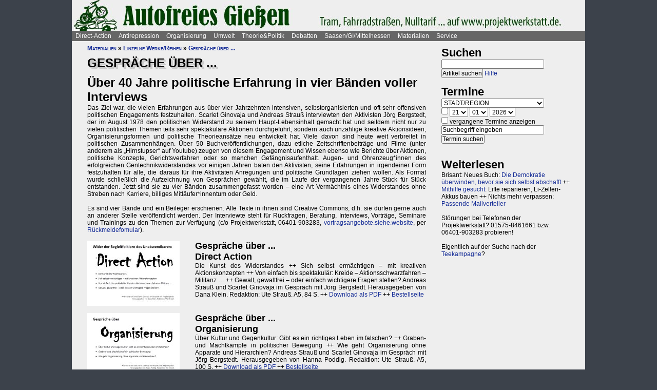

--- FILE ---
content_type: text/html; charset=UTF-8
request_url: https://www.projektwerkstatt.de/index.php?domain_id=33&a=21014
body_size: 26789
content:
<!doctype html>
<html lang="de">
<head>
<meta charset="utf-8">
<title>Gespräche über ... - Über 40 Jahre politische Erfahrung in vier Bänden voller Interviews » Gießen autofrei</title>
<meta name="robots" content="index,follow">
<meta name=revisit-after content="7 days">
<meta name="description" content="Das Ziel war, die vielen Erfahrungen aus über vier Jahrzehnten intensiven, selbstorganisierten und oft sehr offensiven politischen Engagements festzuhalten.">
<meta name="keywords" content="offener raum,projektwerkstatt,pwde,selbstorganisierung,netzwerk,autonomie,direct,action,widerstand,aktion,direkt,protest,politik,gesellschaft,utopie,vision,herrschaft,anarchie,anarchismus">
<meta name="viewport" content="width=device-width, initial-scale=1.0">
<meta name="google-site-verification" content="Ta4GSwWjCkn_Zw_gm7-ogr0H9EaI0_agjbIoVBWX6e4">
<link rel="stylesheet" type="text/css" href="./css/stylesheet.css">
<link rel="alternate" type="application/rss+xml" title="Gießen autofrei" href="index.php?a=rss"><link rel="shortcut icon" href="media/image/system/favicon.ico"><link rel="icon" href="media/image/system/favicon.ico" type="image/ico"></head>
<body>
    <header>
    <a href="https://www.giessen-autofrei.siehe.website/index.php"><img src="media/image/system/giessen-autofrei.jpg" alt="Gießen autofrei"></a>    </header>
    <nav id="navigation">
    <ul>
<li><a href="index.php?domain_id=33&a=10172">Direct-Action</a>
<ul>
<li><a href="index.php?domain_id=33&a=13383">Aktionsbeispiele/-tipps</a>
<ul>
<li><a href="index.php?domain_id=33&a=20056">Grundgedanken</a>
<li><a href="index.php?domain_id=33&a=10761">Aktionsorte</a>
<li><a href="index.php?domain_id=33&a=13527">Werkzeuge/Ausstattung</a>
<li><a href="index.php?domain_id=33&a=10748">Alltag/Kleine Aktionen</a>
<li><a href="index.php?domain_id=33&a=13508">Straßentheater</a>
<li><a href="index.php?domain_id=33&a=13423">Kreative Demos</a>
<li><a href="index.php?domain_id=33&a=16065">Farbe/Kleben</a>
<li><a href="index.php?domain_id=33&a=13512">Flyer, Schilder, Transpis</a>
<li><a href="index.php?domain_id=33&a=10763">Direkte Intervention</a>
<li><a href="index.php?domain_id=33&a=20071">Alles kombinieren</a>
<li><a href="index.php?domain_id=33&a=13522">Unkreative Aktionen</a>
<li><a href="index.php?domain_id=33&a=21307">Provokante Aktionen</a>
</ul>
</li>

<li><a href="index.php?domain_id=33&a=20299">Thematische Aktionen</a>
<ul>
<li><a href="index.php?domain_id=33&a=13488">Umwelt/Natur</a>
<li><a href="index.php?domain_id=33&a=14679">Verkehrswende</a>
<li><a href="index.php?domain_id=33&a=21193">Aktionen gegen Autos/Straßen</a>
<li><a href="index.php?domain_id=33&a=13359">Anti-Atom</a>
<li><a href="index.php?domain_id=33&a=13435">Tierschutz/-rechte</a>
<li><a href="index.php?domain_id=33&a=13384">Gratisleben/Eigentum</a>
<li><a href="index.php?domain_id=33&a=13525">Utopien</a>
<li><a href="index.php?domain_id=33&a=13521">Recht auf Stadt</a>
<li><a href="index.php?domain_id=33&a=13397">Bildung</a>
<li><a href="index.php?domain_id=33&a=20072">Arbeit und Soziales</a>
<li><a href="index.php?domain_id=33&a=12029">Gender/Sexismus</a>
<li><a href="index.php?domain_id=33&a=13364">Antirassismus</a>
<li><a href="index.php?domain_id=33&a=13361">Anti-Nazi</a>
<li><a href="index.php?domain_id=33&a=13830">Krieg/Militär</a>
<li><a href="index.php?domain_id=33&a=12434">Religion/Kirche</a>
</ul>
</li>

<li><a href="index.php?domain_id=33&a=20300">Berichte und Auswertung</a>
<ul>
<li><a href="index.php?domain_id=33&a=13932">Gipfelproteste</a>
<li><a href="index.php?domain_id=33&a=17038">Expo 2000 in H: Auswertung</a>
<li><a href="index.php?domain_id=33&a=17046">Expo 2000 in H: Sammlung</a>
<li><a href="index.php?domain_id=33&a=17076">Expo 2000 in H: Presseinfos</a>
<li><a href="index.php?domain_id=33&a=13946">IWF/Weltbank Prag 2000</a>
<li><a href="index.php?domain_id=33&a=13927">Genua 2001 vorher</a>
<li><a href="index.php?domain_id=33&a=13923">Genua 2001 nachher</a>
<li><a href="index.php?domain_id=33&a=17080">Atomforum</a>
<li><a href="index.php?domain_id=33&a=18463">Gratiszüge ab 2001</a>
<li><a href="index.php?domain_id=33&a=16169">NATO München 2002</a>
<li><a href="index.php?domain_id=33&a=15302">Messe Grünes Geld 2001</a>
<li><a href="index.php?domain_id=33&a=13704">Heiligendamm 2007 vorher</a>
<li><a href="index.php?domain_id=33&a=13418">Heiligendamm 2007 nachher</a>
<li><a href="index.php?domain_id=33&a=15237">Castorproteste</a>
<li><a href="index.php?domain_id=33&a=15295">Castor 2001</a>
<li><a href="index.php?domain_id=33&a=10735">Castor Lüneburg 2002</a>
<li><a href="index.php?domain_id=33&a=21307">Provokante Aktionen</a>
</ul>
</li>

<li><a href="index.php?domain_id=33&a=20074">Besetzen und blockieren</a>
<ul>
<li><a href="index.php?domain_id=33&a=13390">Flächen und Häuser besetzen</a>
<li><a href="index.php?domain_id=33&a=13393">Blockieren</a>
<li><a href="index.php?domain_id=33&a=21190">Autobahnblockaden</a>
<li><a href="index.php?domain_id=33&a=11764">Klettern und Knoten</a>
<li><a href="index.php?domain_id=33&a=10988">Räumungen</a>
</ul>
</li>

<li><a href="index.php?domain_id=33&a=20081">Tipps für Demos</a>
<ul>
<li><a href="index.php?domain_id=33&a=12426">Demos: Was, wie, wann, wo?</a>
<li><a href="index.php?domain_id=33&a=12411">Versammlungsrecht</a>
<li><a href="index.php?domain_id=33&a=13423">Demos zu Aktionen machen</a>
<li><a href="index.php?domain_id=33&a=18310">Fallbeispiele</a>
<li><a href="index.php?domain_id=33&a=12403">Gebühren für Demos?</a>
</ul>
</li>

<li><a href="index.php?domain_id=33&a=20075">Kommunikationsguerilla</a>
<ul>
<li><a href="index.php?domain_id=33&a=13415">Fakes und mehr</a>
<li><a href="index.php?domain_id=33&a=13498">Demo gegen sich selbst</a>
<li><a href="index.php?domain_id=33&a=13518">Überidentifikation</a>
</ul>
</li>

<li><a href="index.php?domain_id=33&a=16095">Sabotage/Militanz</a>
<ul>
<li><a href="index.php?domain_id=33&a=13482">Militanz/Sabotage</a>
<li><a href="index.php?domain_id=33&a=20076">Stören</a>
<li><a href="index.php?domain_id=33&a=20638">Spuren vermeiden</a>
<li><a href="index.php?domain_id=33&a=17026">Revolte international</a>
<li><a href="index.php?domain_id=33&a=14972">Militanz und NGOs</a>
</ul>
</li>

<li><a href="index.php?domain_id=33&a=13346">Wahlen</a>
<ul>
<li><a href="index.php?domain_id=33&a=20226">Hauptseiten</a>
<li><a href="index.php?domain_id=33&a=13338">Aktionsideen</a>
<li><a href="index.php?domain_id=33&a=13326">Berichte</a>
<li><a href="index.php?domain_id=33&a=13348">Wahlboykott?</a>
<li><a href="index.php?domain_id=33&a=16184">Bundestagswahl 2002</a>
<li><a href="index.php?domain_id=33&a=13354">Bundestagswahl 2005</a>
</ul>
</li>

<li><a href="index.php?domain_id=33&a=13481">Lieder für Aktionen</a>
<ul>
<li><a href="index.php?domain_id=33&a=13439">Anti-Atom</a>
<li><a href="index.php?domain_id=33&a=13436">Arbeit, Soziales</a>
<li><a href="index.php?domain_id=33&a=13442">Hierarchien, Eliten</a>
<li><a href="index.php?domain_id=33&a=13446">Jugendumwelt (alt)</a>
<li><a href="index.php?domain_id=33&a=13449">Justiz und Knast</a>
<li><a href="index.php?domain_id=33&a=13458">Krieg&Frieden</a>
<li><a href="index.php?domain_id=33&a=13463">Law and Order</a>
<li><a href="index.php?domain_id=33&a=20227">Psychiatrie</a>
<li><a href="index.php?domain_id=33&a=13468">Rassismus</a>
<li><a href="index.php?domain_id=33&a=18757">Gegen Rechts (Antifa)</a>
<li><a href="index.php?domain_id=33&a=13455">Überwachung</a>
<li><a href="index.php?domain_id=33&a=13469">Umwelt</a>
<li><a href="index.php?domain_id=33&a=13479">Wahlen</a>
</ul>
</li>

<li><a href="index.php?domain_id=33&a=11819">Ausstellung und Plattformen</a>
<ul>
<li><a href="index.php?domain_id=33&a=11816">Direct-Action-Ausstellung</a>
<li><a href="index.php?domain_id=33&a=14270">Bei Aktionen/Camps</a>
<li><a href="index.php?domain_id=33&a=13803">Aktionsplattformen</a>
<li><a href="index.php?domain_id=33&a=12063">Sozialforum 2005 in Erfurt</a>
</ul>
</li>

<li><a href="index.php?domain_id=33&a=20079">Presse/Medien</a>
<ul>
<li><a href="index.php?domain_id=33&a=11379">Tipps für Presse/Internet</a>
<li><a href="index.php?domain_id=33&a=20228">Tipps für Interviews</a>
<li><a href="index.php?domain_id=33&a=20676">Online-Aktivismus</a>
<li><a href="index.php?domain_id=33&a=21017">Whistleblowing/Enthüllungen</a>
</ul>
</li>

<li><a href="index.php?domain_id=33&a=21232">Verkehrswende</a>
<ul>
<li><a href="index.php?domain_id=33&a=14679">Verkehrswende allgemein</a>
<li><a href="index.php?domain_id=33&a=21193">Aktionen gegen Konzerne/Straßen</a>
<li><a href="index.php?domain_id=33&a=20631">Aktionen pro Fahrrad</a>
<li><a href="index.php?domain_id=33&a=14696">Aktions-Schwarzfahren</a>
<li><a href="index.php?domain_id=33&a=20652">Pro ÖPNV und Nulltarif</a>
<li><a href="index.php?domain_id=33&a=14816">Aktionen in/um Gießen</a>
<li><a href="index.php?domain_id=33&a=14677">Verbände und Initiativen</a>
</ul>
</li>

<li><a href="index.php?domain_id=33&a=20078">Schwarzstrafen</a>
<ul>
<li><a href="index.php?domain_id=33&a=10353">Hauptseiten</a>
<li><a href="index.php?domain_id=33&a=14675">Pro Nulltarif!</a>
<li><a href="index.php?domain_id=33&a=14701">Contra Schwarz-Strafen!</a>
<li><a href="index.php?domain_id=33&a=14696">Aktions-Schwarzfahren</a>
<li><a href="index.php?domain_id=33&a=20287">Rechtsweg zur Straffreiheit</a>
<li><a href="index.php?domain_id=33&a=14709">Urteile und Kommentare</a>
<li><a href="index.php?domain_id=33&a=18353">Gerichtsprozesse</a>
<li><a href="index.php?domain_id=33&a=11115">Kontrolletis</a>
<li><a href="index.php?domain_id=33&a=14677">Netzwerke und Initiativen</a>
</ul>
</li>

<li><a href="index.php?domain_id=33&a=20331">Gentechnik-Widerstand</a>
<ul>
<li><a href="index.php?domain_id=33&a=12853">Eingangsseite</a>
<li><a href="index.php?domain_id=33&a=10150">Übersicht Aktionsformen</a>
<li><a href="index.php?domain_id=33&a=12988">90er Jahre</a>
<li><a href="index.php?domain_id=33&a=13053">Wühlmäuse in der Wetterau</a>
<li><a href="index.php?domain_id=33&a=16825">Aktionshöhepunkt 2008</a>
<li><a href="index.php?domain_id=33&a=12811">Aktionen in 2009</a>
<li><a href="index.php?domain_id=33&a=15083">Aktionen 2010 und später</a>
<li><a href="index.php?domain_id=33&a=12866">Feldbefreiungen</a>
<li><a href="index.php?domain_id=33&a=16849">Das Ende der Gentechnik</a>
<li><a href="index.php?domain_id=33&a=12693">Filme von Aktionen</a>
<li><a href="index.php?domain_id=33&a=15776">Bilderserie Aktionen</a>
<li><a href="index.php?domain_id=33&a=13217">Warum gegen Gentechnik?</a>
<li><a href="index.php?domain_id=33&a=13070">Legitime Feldbefreiungen</a>
<li><a href="index.php?domain_id=33&a=11353">Recht des Widerstandes</a>
<li><a href="index.php?domain_id=33&a=13161">Staatsmacht und Protest</a>
<li><a href="index.php?domain_id=33&a=13100">Strafprozess in Gießen</a>
<li><a href="index.php?domain_id=33&a=13092">Mehr Strafprozesse</a>
<li><a href="index.php?domain_id=33&a=12994">Genfelder in Gießen</a>
</ul>
</li>

<li><a href="index.php?domain_id=33&a=20379">Materialien & Support</a>
<ul>
<li><a href="index.php?domain_id=33&a=14596">Trainings, Vorträge usw.</a>
<li><a href="index.php?domain_id=33&a=13405">Vortragsmanuskript</a>
<li><a href="index.php?domain_id=33&a=12699">Filme</a>
<li><a href="index.php?domain_id=33&a=20643">Gedrucktes (Bücher ...)</a>
<li><a href="index.php?domain_id=33&a=20285">Direct-Action-Kalender</a>
<li><a href="index.php?domain_id=33&a=12478">Vorlagen (Download)</a>
<li><a href="index.php?domain_id=33&a=14493">Fahrzeuge</a>
<li><a href="index.php?domain_id=33&a=21187">Häuser und Räume</a>
<li><a href="index.php?domain_id=33&a=21243">Rundherum-Orga</a>
</ul>
</li>

</ul>

<li><a href="index.php?domain_id=33&a=20114">Antirepression</a>
<ul>
<li><a href="index.php?domain_id=33&a=20907">Repression vs. Antirepression</a>
<ul>
<li><a href="index.php?domain_id=33&a=20063">Was will Repression?</a>
<li><a href="index.php?domain_id=33&a=11998">Umgang mit Repression</a>
<li><a href="index.php?domain_id=33&a=20064">Materialien</a>
</ul>
</li>

<li><a href="index.php?domain_id=33&a=20080">Akteneinsicht</a>
<ul>
<li><a href="index.php?domain_id=33&a=10922">Akteneinsicht vor Gericht</a>
<li><a href="index.php?domain_id=33&a=12669">Behördenakten</a>
<li><a href="index.php?domain_id=33&a=11245">Patient_innenakten u.ä.</a>
</ul>
</li>

<li><a href="index.php?domain_id=33&a=20081">Demotipps</a>
<ul>
<li><a href="index.php?domain_id=33&a=12426">Demos: Was, wie, wann, wo?</a>
<li><a href="index.php?domain_id=33&a=12411">Versammlungsrecht</a>
<li><a href="index.php?domain_id=33&a=13423">Demos zu Aktionen machen</a>
<li><a href="index.php?domain_id=33&a=12400">Konflikte mit Behörden/Polizei</a>
<li><a href="index.php?domain_id=33&a=18310">Fallbeispiele</a>
<li><a href="index.php?domain_id=33&a=12403">Gebühren für Demos?</a>
</ul>
</li>

<li><a href="index.php?domain_id=33&a=20082">Fiese Tricks</a>
<ul>
<li><a href="index.php?domain_id=33&a=10297">Hauptseiten</a>
<li><a href="index.php?domain_id=33&a=14332">Ton-Bilder-Schau</a>
<li><a href="index.php?domain_id=33&a=14295">Das Buch</a>
<li><a href="index.php?domain_id=33&a=14315">Vorgeschichte</a>
<li><a href="index.php?domain_id=33&a=12745">Bombendrohung</a>
<li><a href="index.php?domain_id=33&a=14397">Raubüberfall der Polizei</a>
<li><a href="index.php?domain_id=33&a=12773">Gedichte zu Brandsätzen</a>
<li><a href="index.php?domain_id=33&a=18312">Gaile Lügen</a>
<li><a href="index.php?domain_id=33&a=14915">Federballaffäre: Die Nacht</a>
<li><a href="index.php?domain_id=33&a=14866">Federballaffäre: Die Festnahme</a>
<li><a href="index.php?domain_id=33&a=14893">Federballaffäre: Durchsuchung</a>
<li><a href="index.php?domain_id=33&a=14882">Federballaffäre: DNA-Test</a>
<li><a href="index.php?domain_id=33&a=14323">Federballaffäre: Reaktionen</a>
<li><a href="index.php?domain_id=33&a=14323">Federballaffäre: Vertuschen</a>
<li><a href="index.php?domain_id=33&a=14865">Federballaffäre: Justiz-Abarbeitung</a>
<li><a href="index.php?domain_id=33&a=20962">Federballaffäre: Volle Story</a>
<li><a href="index.php?domain_id=33&a=12782">Machtfilz in Gießen</a>
<li><a href="index.php?domain_id=33&a=21368">VGH-Richter gegen Ökos</a>
</ul>
</li>

<li><a href="index.php?domain_id=33&a=20083">Gegen Knast und Strafe</a>
<ul>
<li><a href="index.php?domain_id=33&a=11082">Gefängnisse</a>
<li><a href="index.php?domain_id=33&a=11052">Argumente gegen Knäste</a>
<li><a href="index.php?domain_id=33&a=20425">Berichte hinter Gittern</a>
<li><a href="index.php?domain_id=33&a=11059">8 Tage Stammheim</a>
<li><a href="index.php?domain_id=33&a=11088">Haftformen und -vorschriften</a>
<li><a href="index.php?domain_id=33&a=11095">Impressionen (Lesung/Vortrag)</a>
<li><a href="index.php?domain_id=33&a=18295">Für eine Welt ohne Strafe</a>
<li><a href="index.php?domain_id=33&a=20621">Alternativen zu Knast und Strafe</a>
<li><a href="index.php?domain_id=33&a=19340">Strafe: Recht auf Gewalt</a>
<li><a href="index.php?domain_id=33&a=11104">Aktionen gegen Knäste</a>
<li><a href="index.php?domain_id=33&a=20889">Vergleich Knast-Psychiatrie</a>
</ul>
</li>

<li><a href="index.php?domain_id=33&a=20089">Justiz und Prozesse</a>
<ul>
<li><a href="index.php?domain_id=33&a=21249">Ella - die Lügen der Staatsmacht</a>
<li><a href="index.php?domain_id=33&a=20546">Tricks und Manipulation</a>
<li><a href="index.php?domain_id=33&a=11036">Richtermacht</a>
<li><a href="index.php?domain_id=33&a=10997">Gegenwehr gegen Justiz</a>
<li><a href="index.php?domain_id=33&a=11007">Justiz in Gießen (und Hessen)</a>
<li><a href="index.php?domain_id=33&a=14813">Staatsanwaltschaft Gießen</a>
<li><a href="index.php?domain_id=33&a=11213">Prozesse in/um Gießen</a>
<li><a href="index.php?domain_id=33&a=10934">Absurde Fälle in GI</a>
<li><a href="index.php?domain_id=33&a=15365">Der große Prozess: 13 Anklagepunkte</a>
<li><a href="index.php?domain_id=33&a=11200">Der große Prozess: 2. Instanz I (2004)</a>
<li><a href="index.php?domain_id=33&a=18054">Der große Prozess: 2. Instanz II (2005)</a>
<li><a href="index.php?domain_id=33&a=16878">Die Plädoyers (2. Instanz)</a>
<li><a href="index.php?domain_id=33&a=16971">Der große Prozess: OLG/VerfG</a>
<li><a href="index.php?domain_id=33&a=15543">Haftantritt (Versuch)</a>
<li><a href="index.php?domain_id=33&a=11206">Der große Prozess: 2. Instanz III (2007)</a>
<li><a href="index.php?domain_id=33&a=11158">Fuck the police</a>
<li><a href="index.php?domain_id=33&a=15429">Farbige Gerichte I: 3.12.2003</a>
<li><a href="index.php?domain_id=33&a=15451">Das Plädoyer (1. Instanz)</a>
<li><a href="index.php?domain_id=33&a=15511">Farbige Gerichte II: 24.12.2005</a>
<li><a href="index.php?domain_id=33&a=18482">Strafprozess in Halle</a>
</ul>
</li>

<li><a href="index.php?domain_id=33&a=20087">Laienverteidigung</a>
<ul>
<li><a href="index.php?domain_id=33&a=10065">Hauptseiten</a>
<li><a href="index.php?domain_id=33&a=11120">Berichte und K(r)ämpfe</a>
<li><a href="index.php?domain_id=33&a=10957">EAs (Rechtshilfe)</a>
<li><a href="index.php?domain_id=33&a=12503">Downloads für Prozesse</a>
<li><a href="index.php?domain_id=33&a=12543">Downloads für Trainings</a>
<li><a href="index.php?domain_id=33&a=12504">Musteranträge für Prozesse</a>
</ul>
</li>

<li><a href="index.php?domain_id=33&a=20088">Polizei-Einblicke</a>
<ul>
<li><a href="index.php?domain_id=33&a=11147">Polizeigewalt</a>
<li><a href="index.php?domain_id=33&a=14350">Polizeigewalt in Gießen</a>
<li><a href="index.php?domain_id=33&a=11222">Fallbeispiel Gewalt in Gießen</a>
<li><a href="index.php?domain_id=33&a=14368">Polizei in Gießen</a>
<li><a href="index.php?domain_id=33&a=14394">Staatsschutz Gießen</a>
<li><a href="index.php?domain_id=33&a=18343">Beispielfälle in Hessen</a>
<li><a href="index.php?domain_id=33&a=20434">Beispiele überall</a>
<li><a href="index.php?domain_id=33&a=10967">Folter (Aussageerpressung)</a>
<li><a href="index.php?domain_id=33&a=15835">Gefahrenabwehr Frankfurt</a>
<li><a href="index.php?domain_id=33&a=14276">Rechte in der Polizei heute</a>
<li><a href="index.php?domain_id=33&a=14358">Braune Polizeigeschichten</a>
<li><a href="index.php?domain_id=33&a=15327">Rassistische Polizei</a>
<li><a href="index.php?domain_id=33&a=11032">Zeugen in Uniform</a>
<li><a href="index.php?domain_id=33&a=21003">Berichte aus der Polizei</a>
</ul>
</li>

<li><a href="index.php?domain_id=33&a=20887">Polizei-Dokumentationen</a>
<ul>
<li><a href="index.php?domain_id=33&a=14335">Ausgabe 2004: Berichte ab 2002</a>
<li><a href="index.php?domain_id=33&a=14376">Reaktionen zur 2004er-Doku</a>
<li><a href="index.php?domain_id=33&a=14342">Ausgabe 2005: Berichte ab 2004</a>
<li><a href="index.php?domain_id=33&a=15520">Grundrechtereport 2005</a>
<li><a href="index.php?domain_id=33&a=15539">Verfahren bis 2005</a>
<li><a href="index.php?domain_id=33&a=14351">Ausgabe 2006/2007: Berichte ab 2005</a>
</ul>
</li>

<li><a href="index.php?domain_id=33&a=20086">Innere Sicherheit</a>
<ul>
<li><a href="index.php?domain_id=33&a=11148">Antifa in Robe und Uniform?</a>
<li><a href="index.php?domain_id=33&a=12771">Gefahrenabwehr in Gießen</a>
<li><a href="index.php?domain_id=33&a=11008">Kriminalitäts-Angstmache</a>
<li><a href="index.php?domain_id=33&a=20229">Sicherheitswahn</a>
<li><a href="index.php?domain_id=33&a=11456">Spitzeleien</a>
</ul>
</li>

<li><a href="index.php?domain_id=33&a=20085">Behördenstress</a>
<ul>
<li><a href="index.php?domain_id=33&a=11275">Obrigkeit anzeigen?</a>
<li><a href="index.php?domain_id=33&a=11420">Recht für Organisationen</a>
<li><a href="index.php?domain_id=33&a=11455">Pfändung/Schadenersatz</a>
<li><a href="index.php?domain_id=33&a=11463">Widersprechen</a>
</ul>
</li>

<li><a href="index.php?domain_id=33&a=20090">Rechtstipps</a>
<ul>
<li><a href="index.php?domain_id=33&a=14562">Hauptseiten</a>
<li><a href="index.php?domain_id=33&a=11283">Schützen Gesetze?</a>
<li><a href="index.php?domain_id=33&a=11379">Presse und Internet</a>
<li><a href="index.php?domain_id=33&a=11329">Verwaltungsklagen</a>
<li><a href="index.php?domain_id=33&a=12635">Downloads Rechtshilfe</a>
<li><a href="index.php?domain_id=33&a=14581">Rechts-Nachrichten</a>
<li><a href="index.php?domain_id=33&a=18370">Rechtslexikon</a>
<li><a href="index.php?domain_id=33&a=19228">ABC der Rechtshilfe</a>
</ul>
</li>

<li><a href="index.php?domain_id=33&a=20091">Tipps für Aktionen</a>
<ul>
<li><a href="index.php?domain_id=33&a=10043">Hauptseiten</a>
<li><a href="index.php?domain_id=33&a=11104">Gegen das Einsperren!</a>
<li><a href="index.php?domain_id=33&a=11581">Gießener Kreidekrieg</a>
<li><a href="index.php?domain_id=33&a=20638">Spuren vermeiden</a>
<li><a href="index.php?domain_id=33&a=11167">Aktionsberichte</a>
</ul>
</li>

<li><a href="index.php?domain_id=33&a=20092">Tipps für Prozesse</a>
<ul>
<li><a href="index.php?domain_id=33&a=10091">Hauptseiten</a>
<li><a href="index.php?domain_id=33&a=11396">Einzeltipps zum Prozessverlauf</a>
<li><a href="index.php?domain_id=33&a=11415">Umgang mit Strafbefehlen</a>
<li><a href="index.php?domain_id=33&a=10987">Aktionen im Gerichtssaal</a>
<li><a href="index.php?domain_id=33&a=11429">Verteidiger*innen</a>
<li><a href="index.php?domain_id=33&a=11370">Plädoyer</a>
<li><a href="index.php?domain_id=33&a=11398">Durch die Instanzen ...</a>
<li><a href="index.php?domain_id=33&a=11442">Verfassungsbeschwerde</a>
<li><a href="index.php?domain_id=33&a=12503">Anträge, Formulare, Schemata</a>
<li><a href="index.php?domain_id=33&a=12504">Musteranträge für Prozesse</a>
<li><a href="index.php?domain_id=33&a=12635">Downloads Rechtshilfe</a>
<li><a href="index.php?domain_id=33&a=20903">Jugendstrafrecht</a>
<li><a href="index.php?domain_id=33&a=11436">Zugang zu Gerichten</a>
<li><a href="index.php?domain_id=33&a=11334">Rechtliches Gehör</a>
<li><a href="index.php?domain_id=33&a=11342">Gleichheit vor dem Gesetz</a>
<li><a href="index.php?domain_id=33&a=11353">Rechtfertigender Notstand</a>
</ul>
</li>

<li><a href="index.php?domain_id=33&a=20298">Umgang mit Polizei</a>
<ul>
<li><a href="index.php?domain_id=33&a=14571">Hauptseiten</a>
<li><a href="index.php?domain_id=33&a=11124">Personalienfeststellung</a>
<li><a href="index.php?domain_id=33&a=11410">Sicherstellung</a>
<li><a href="index.php?domain_id=33&a=11320">Festnahme/Gewahrsam</a>
<li><a href="index.php?domain_id=33&a=11311">(Haus-)Durchsuchung</a>
<li><a href="index.php?domain_id=33&a=11361">Observation</a>
<li><a href="index.php?domain_id=33&a=10947">DNA-Entnahme</a>
<li><a href="index.php?domain_id=33&a=11133">Aktionen gegen Polizei</a>
</ul>
</li>

<li><a href="index.php?domain_id=33&a=20296">Strafvorwürfe</a>
<ul>
<li><a href="index.php?domain_id=33&a=11293">Kleinkram (Hausfriedensbruch ...)</a>
<li><a href="index.php?domain_id=33&a=10770">Containern u.ä.</a>
<li><a href="index.php?domain_id=33&a=11299">Beleidigung</a>
<li><a href="index.php?domain_id=33&a=11347">Graffiti & Co.</a>
<li><a href="index.php?domain_id=33&a=20287">Schwarzfahren</a>
<li><a href="index.php?domain_id=33&a=11308">Nötigung, Störung von Betrieben</a>
<li><a href="index.php?domain_id=33&a=20958">Widerstand/Landfriedensbruch</a>
<li><a href="index.php?domain_id=33&a=21165">Drogenpolitik</a>
<li><a href="index.php?domain_id=33&a=21017">Whistleblowing/Enthüllungen</a>
<li><a href="index.php?domain_id=33&a=11122">Mehr politische Strafvorwürfe</a>
<li><a href="index.php?domain_id=33&a=21286">Kriminelle Vereinigung</a>
</ul>
</li>

<li><a href="index.php?domain_id=33&a=20093">Anti-Zwangspsychiatrie</a>
<ul>
<li><a href="index.php?domain_id=33&a=20242">Eingangsseite</a>
<li><a href="index.php?domain_id=33&a=21135">Formen des Zwangs</a>
<li><a href="index.php?domain_id=33&a=11258">Psychiatriefälle in Hessen</a>
<li><a href="index.php?domain_id=33&a=11251">Psychiatriefälle überall</a>
<li><a href="index.php?domain_id=33&a=11265">Selbstschutz & Alternativen</a>
<li><a href="index.php?domain_id=33&a=11245">Patientenakten</a>
<li><a href="index.php?domain_id=33&a=11246">Sich wehren!</a>
<li><a href="index.php?domain_id=33&a=20442">Rückmeldeformular</a>
<li><a href="index.php?domain_id=33&a=20889">Vergleich Knast-Psychiatrie</a>
</ul>
</li>

</ul>

<li><a href="index.php?domain_id=33&a=20203">Organisierung</a>
<ul>
<li><a href="index.php?domain_id=33&a=20206">Dominanzabbau</a>
<ul>
<li><a href="index.php?domain_id=33&a=13782">Hierarchien erkennen</a>
<li><a href="index.php?domain_id=33&a=14833">Eliten in Bewegungen</a>
<li><a href="index.php?domain_id=33&a=14852">Ziegen und Schafe</a>
<li><a href="index.php?domain_id=33&a=13735">Schlechte Beispiele</a>
<li><a href="index.php?domain_id=33&a=13738">Große Treffen</a>
<li><a href="index.php?domain_id=33&a=13760">Open Space</a>
<li><a href="index.php?domain_id=33&a=13734">Fish Bowl</a>
<li><a href="index.php?domain_id=33&a=13743">Beispiel JUKss</a>
</ul>
</li>

<li><a href="index.php?domain_id=33&a=20206">Entscheidungsfindung</a>
<ul>
<li><a href="index.php?domain_id=33&a=13779">Hauptseiten</a>
<li><a href="index.php?domain_id=33&a=13804">Plenum</a>
<li><a href="index.php?domain_id=33&a=13749">Konsens</a>
</ul>
</li>

<li><a href="index.php?domain_id=33&a=20184">Tricks von NGOs & Co.</a>
<ul>
<li><a href="index.php?domain_id=33&a=12151">Vereinnahmungen</a>
<li><a href="index.php?domain_id=33&a=11820">Zentralismus</a>
<li><a href="index.php?domain_id=33&a=13795">Steuerung durch Moderation</a>
<li><a href="index.php?domain_id=33&a=20411">Hierarchie ist gewollt!</a>
<li><a href="index.php?domain_id=33&a=10524">NGOs unter der Lupe</a>
<li><a href="index.php?domain_id=33&a=11906">Links-peinlich</a>
<li><a href="index.php?domain_id=33&a=10703">Sozialproteste</a>
<li><a href="index.php?domain_id=33&a=12145">Die BUKO</a>
</ul>
</li>

<li><a href="index.php?domain_id=33&a=20210">Moderne Hierarchien</a>
<ul>
<li><a href="index.php?domain_id=33&a=13756">Hauptseiten</a>
<li><a href="index.php?domain_id=33&a=11911">Die Player</a>
<li><a href="index.php?domain_id=33&a=18337">Zensur im Internet</a>
</ul>
</li>

<li><a href="index.php?domain_id=33&a=20207">Kreativmethoden</a>
<ul>
<li><a href="index.php?domain_id=33&a=13724">Übersicht</a>
<li><a href="index.php?domain_id=33&a=13744">Kleingruppen</a>
<li><a href="index.php?domain_id=33&a=13814">Tuschelrunde (World Café)</a>
<li><a href="index.php?domain_id=33&a=13789">Streitet Euch - aber gut!</a>
<li><a href="index.php?domain_id=33&a=13794">Weitere Methoden</a>
<li><a href="index.php?domain_id=33&a=13824">Beispiel Widerstandswerkstatt</a>
<li><a href="index.php?domain_id=33&a=21235">Online-Treffen</a>
</ul>
</li>

<li><a href="index.php?domain_id=33&a=20211">Offene Räume</a>
<ul>
<li><a href="index.php?domain_id=33&a=10190">Hauptseiten</a>
<li><a href="index.php?domain_id=33&a=13803">Offene (Aktions-)Plattformen</a>
<li><a href="index.php?domain_id=33&a=13772">Projektwerkstätten</a>
<li><a href="index.php?domain_id=33&a=16160">Offene Presseplattformen</a>
</ul>
</li>

<li><a href="index.php?domain_id=33&a=20843">Stiftung FreiRäume</a>
<ul>
<li><a href="index.php?domain_id=33&a=20837">Häuser und Räume</a>
<li><a href="index.php?domain_id=33&a=20845">Netzwerk FreiRäume</a>
<li><a href="index.php?domain_id=33&a=20830">Ziele der Stiftung</a>
<li><a href="index.php?domain_id=33&a=20829">Ziele der Stiftung (alt: 2004)</a>
<li><a href="index.php?domain_id=33&a=20861">Rechtsformen am Eigentum</a>
<li><a href="index.php?domain_id=33&a=20854">Organisation/Finanzierung</a>
<li><a href="index.php?domain_id=33&a=20866">Satzung, Spenden usw.</a>
<li><a href="index.php?domain_id=33&a=20868">Spenden für Solardächer</a>
<li><a href="index.php?domain_id=33&a=20822">Berichte 2005-2006</a>
<li><a href="index.php?domain_id=33&a=20818">Hessen lehnt Stiftung ab</a>
</ul>
</li>

<li><a href="index.php?domain_id=33&a=20208">HierarchNIE!-Projekt</a>
<ul>
<li><a href="index.php?domain_id=33&a=10180">Hauptseiten</a>
<li><a href="index.php?domain_id=33&a=13777">HierarchNIE!-Reader</a>
<li><a href="index.php?domain_id=33&a=13703">HierarchNIE!-Ausstellung</a>
</ul>
</li>

<li><a href="index.php?domain_id=33&a=20212">Struktur und Vernetzung</a>
<ul>
<li><a href="index.php?domain_id=33&a=13901">Hauptseiten</a>
<li><a href="index.php?domain_id=33&a=20445">Vernetzt Euch: Rückmeldeformular</a>
<li><a href="index.php?domain_id=33&a=14254">Strategietexte</a>
<li><a href="index.php?domain_id=33&a=12176">Plädoyer: Von unten!</a>
<li><a href="index.php?domain_id=33&a=13507">Direct-Action-Netz (Versuch)</a>
<li><a href="index.php?domain_id=33&a=18340">Rückblicke</a>
<li><a href="index.php?domain_id=33&a=12064">Sozialforen</a>
<li><a href="index.php?domain_id=33&a=16193">Alte und neue Projekte</a>
<li><a href="index.php?domain_id=33&a=13704">Beispiel G8 2007</a>
<li><a href="index.php?domain_id=33&a=13723">Beispiel WSF-Camp</a>
<li><a href="index.php?domain_id=33&a=18339">Linksruck-Debatte</a>
</ul>
</li>

<li><a href="index.php?domain_id=33&a=20303">Recht und Finanzen</a>
<ul>
<li><a href="index.php?domain_id=33&a=11420">Vereinsrecht</a>
<li><a href="index.php?domain_id=33&a=14858">Spendengelder?</a>
</ul>
</li>

<li><a href="index.php?domain_id=33&a=20209">Gratisleben/Selbstorga</a>
<ul>
<li><a href="index.php?domain_id=33&a=10027">Eingangsseite</a>
<li><a href="index.php?domain_id=33&a=10795">Kritik dem Umsonst-Hype</a>
<li><a href="index.php?domain_id=33&a=10790">Überblick</a>
<li><a href="index.php?domain_id=33&a=14850">Wege und Irrwege</a>
<li><a href="index.php?domain_id=33&a=10770">Containern</a>
<li><a href="index.php?domain_id=33&a=10788">Von A nach B kommen</a>
<li><a href="index.php?domain_id=33&a=10784">Essen</a>
<li><a href="index.php?domain_id=33&a=10785">Teilen/Nutzi-Gem</a>
<li><a href="index.php?domain_id=33&a=10789">Zeitausgleich</a>
<li><a href="index.php?domain_id=33&a=14842">Schnorren</a>
<li><a href="index.php?domain_id=33&a=10792">Häuser und Flächen</a>
<li><a href="index.php?domain_id=33&a=14851">Soziales Umfeld</a>
<li><a href="index.php?domain_id=33&a=11455">Schutz vor Pfändungen</a>
</ul>
</li>

<li><a href="index.php?domain_id=33&a=20204">Einmischen</a>
<ul>
<li><a href="index.php?domain_id=33&a=12675">Beteiligungsrechte</a>
<li><a href="index.php?domain_id=33&a=12685">Klagerechte</a>
<li><a href="index.php?domain_id=33&a=12686">Recherchemethoden</a>
<li><a href="index.php?domain_id=33&a=12669">Akteneinsicht</a>
<li><a href="index.php?domain_id=33&a=10922">Akteneinsicht vor Gericht</a>
<li><a href="index.php?domain_id=33&a=11245">Eigene Angelegenheiten</a>
<li><a href="index.php?domain_id=33&a=21017">Whistleblowing/Enthüllungen</a>
</ul>
</li>

</ul>

<li><a href="index.php?domain_id=33&a=10365">Umwelt</a>
<ul>
<li><a href="index.php?domain_id=33&a=20201">Umweltschutz</a>
<ul>
<li><a href="index.php?domain_id=33&a=10413">Lage der Umwelt</a>
<li><a href="index.php?domain_id=33&a=13682">Umwelt und Ressourcen</a>
<li><a href="index.php?domain_id=33&a=18336">Mensch-Natur-Technik</a>
<li><a href="index.php?domain_id=33&a=12732">Filme zu Umweltthemen</a>
<li><a href="index.php?domain_id=33&a=18355">Newsletter-Archiv</a>
</ul>
</li>

<li><a href="index.php?domain_id=33&a=20133">Umweltschutz von unten</a>
<ul>
<li><a href="index.php?domain_id=33&a=14797">Hauptseiten</a>
<li><a href="index.php?domain_id=33&a=20059">Naturschutz und Landnutzung</a>
<li><a href="index.php?domain_id=33&a=13682">Umwelt in der Utopie</a>
<li><a href="index.php?domain_id=33&a=13614">Wie wirtschaften?</a>
<li><a href="index.php?domain_id=33&a=14776">Großbauten</a>
<li><a href="index.php?domain_id=33&a=13538">Große Infrastruktur</a>
<li><a href="index.php?domain_id=33&a=18330">Commons</a>
</ul>
</li>

<li><a href="index.php?domain_id=33&a=20193">Klima und Energie</a>
<ul>
<li><a href="index.php?domain_id=33&a=21357">Klima und Klimagerechtigkeit</a>
<li><a href="index.php?domain_id=33&a=10480">Klima-Kapitalismus</a>
<li><a href="index.php?domain_id=33&a=15299">Kyoto-Protokoll (Kritik)</a>
<li><a href="index.php?domain_id=33&a=14010">Kohle: Der Überblick</a>
<li><a href="index.php?domain_id=33&a=14020">Kohle: Abbau und Folgen</a>
<li><a href="index.php?domain_id=33&a=14045">Kohle: RWE (Rh. Revier)</a>
<li><a href="index.php?domain_id=33&a=14027">Kohle: Seilschaften</a>
<li><a href="index.php?domain_id=33&a=14046">Kohle: RWE-Vortrag</a>
<li><a href="index.php?domain_id=33&a=10424">Energiewende hinterfragt</a>
<li><a href="index.php?domain_id=33&a=16657">Regenerative Energien</a>
<li><a href="index.php?domain_id=33&a=18557">Atomenergie</a>
<li><a href="index.php?domain_id=33&a=14726">Ökostrom hinterfragt</a>
<li><a href="index.php?domain_id=33&a=17708">Ökostrom-Qualitäten</a>
<li><a href="index.php?domain_id=33&a=14770">Utopie: Energie von unten</a>
<li><a href="index.php?domain_id=33&a=14011">Aktionen</a>
<li><a href="index.php?domain_id=33&a=11941">Klimaleugnung usw.</a>
</ul>
</li>

<li><a href="index.php?domain_id=33&a=20202">Verkehrspolitik</a>
<ul>
<li><a href="index.php?domain_id=33&a=20954">Verkehrspolitik</a>
<li><a href="index.php?domain_id=33&a=17917">Bausteine der Verkehrswende</a>
<li><a href="index.php?domain_id=33&a=14675">ÖPNV mit Nulltarif</a>
<li><a href="index.php?domain_id=33&a=19884">Leitbilder und Strategien</a>
<li><a href="index.php?domain_id=33&a=20626">Fahrradstraßen und mehr</a>
<li><a href="index.php?domain_id=33&a=20547">E-Autos</a>
<li><a href="index.php?domain_id=33&a=14821">Konkrete Vorschläge für ...</a>
<li><a href="index.php?domain_id=33&a=20078">Nulltarif/Schwarzfahren</a>
<li><a href="index.php?domain_id=33&a=20596">Folgen</a>
<li><a href="index.php?domain_id=33&a=17724">Fliegen</a>
<li><a href="index.php?domain_id=33&a=17727">Vorschläge (aus den 90ern)</a>
</ul>
</li>

<li><a href="index.php?domain_id=33&a=21231">Verkehrswende Mittelhessen</a>
<ul>
<li><a href="index.php?domain_id=33&a=14814">Gießen</a>
<li><a href="index.php?domain_id=33&a=21282">Lumdatal</a>
<li><a href="index.php?domain_id=33&a=20594">Wiesecktal</a>
<li><a href="index.php?domain_id=33&a=14824">B49-Neubau verhindern!</a>
<li><a href="index.php?domain_id=33&a=20987">Vogelsberg/A49</a>
<li><a href="index.php?domain_id=33&a=14823">Region & weitere Orte</a>
<li><a href="index.php?domain_id=33&a=14816">Aktionen in/um Gießen</a>
</ul>
</li>

<li><a href="index.php?domain_id=33&a=21232">Verkehrswende-Aktionen</a>
<ul>
<li><a href="index.php?domain_id=33&a=14679">Verkehrswende allgemein</a>
<li><a href="index.php?domain_id=33&a=21193">Aktionen gegen Konzerne/Straßen</a>
<li><a href="index.php?domain_id=33&a=20631">Aktionen pro Fahrrad</a>
<li><a href="index.php?domain_id=33&a=14696">Aktions-Schwarzfahren</a>
<li><a href="index.php?domain_id=33&a=20652">Pro ÖPNV und Nulltarif</a>
<li><a href="index.php?domain_id=33&a=14816">Aktionen in/um Gießen</a>
<li><a href="index.php?domain_id=33&a=14677">Verbände und Initiativen</a>
</ul>
</li>

<li><a href="index.php?domain_id=33&a=11524">Natur und Biotope</a>
<ul>
<li><a href="index.php?domain_id=33&a=11504">Eingangsseite</a>
<li><a href="index.php?domain_id=33&a=11547">Ökologische Grundlagen</a>
<li><a href="index.php?domain_id=33&a=11540">Ökologische Planung</a>
<li><a href="index.php?domain_id=33&a=20204">Beteiligung an Planungen</a>
<li><a href="index.php?domain_id=33&a=11525">Biotopkartierung</a>
<li><a href="index.php?domain_id=33&a=11511">Biotoptypen und ihr Schutz</a>
<li><a href="index.php?domain_id=33&a=11512">Empfohlene Gehölzarten</a>
<li><a href="index.php?domain_id=33&a=11553">Vorgehensweise</a>
<li><a href="index.php?domain_id=33&a=11513">Kommunalpolitik</a>
<li><a href="index.php?domain_id=33&a=11536">Regionale Politik</a>
<li><a href="index.php?domain_id=33&a=14776">Großbauten</a>
<li><a href="index.php?domain_id=33&a=11531">Jagd</a>
<li><a href="index.php?domain_id=33&a=20563">Landwirtschaft</a>
<li><a href="index.php?domain_id=33&a=11545">Naturschutzrecht</a>
<li><a href="index.php?domain_id=33&a=20890">Flächenfraß stoppen!</a>
</ul>
</li>

<li><a href="index.php?domain_id=33&a=20200">Tierschutz</a>
<ul>
<li><a href="index.php?domain_id=33&a=14756">Mensch-Tier-Dualismus</a>
<li><a href="index.php?domain_id=33&a=14742">Tierrechts-Mythen</a>
<li><a href="index.php?domain_id=33&a=11531">Jagd</a>
<li><a href="index.php?domain_id=33&a=16693">Soja-Hype</a>
<li><a href="index.php?domain_id=33&a=14744">PeTA</a>
<li><a href="index.php?domain_id=33&a=20554">Tierhaltung</a>
<li><a href="index.php?domain_id=33&a=14788">Gibt es Tierrechte?</a>
<li><a href="index.php?domain_id=33&a=14751">Tier-Rechte</a>
<li><a href="index.php?domain_id=33&a=14764">Universelles Leben</a>
<li><a href="index.php?domain_id=33&a=13306">Buch Mensch Macht Tier</a>
<li><a href="index.php?domain_id=33&a=13435">Aktionen für Tiere</a>
</ul>
</li>

<li><a href="index.php?domain_id=33&a=20191">Baubiologie</a>
<ul>
<li><a href="index.php?domain_id=33&a=10093">Eingangsseite</a>
<li><a href="index.php?domain_id=33&a=11491">Dach-/Wandbegrünung</a>
<li><a href="index.php?domain_id=33&a=11483">Farben</a>
<li><a href="index.php?domain_id=33&a=11478">Energie</a>
<li><a href="index.php?domain_id=33&a=11492">Wasser</a>
<li><a href="index.php?domain_id=33&a=11499">Ökohaus Projektwerkstatt</a>
</ul>
</li>

<li><a href="index.php?domain_id=33&a=20192">Biotech-Seilschaften</a>
<ul>
<li><a href="index.php?domain_id=33&a=10142">Eingangsseite</a>
<li><a href="index.php?domain_id=33&a=18313">Behörden</a>
<li><a href="index.php?domain_id=33&a=13051">Konzerne und Briefkästen</a>
<li><a href="index.php?domain_id=33&a=18319">Forschung</a>
<li><a href="index.php?domain_id=33&a=18315">Lobbyverbände</a>
<li><a href="index.php?domain_id=33&a=12963">Parteien</a>
<li><a href="index.php?domain_id=33&a=20330">Hauptorte</a>
<li><a href="index.php?domain_id=33&a=15857">Hauptpersonen</a>
<li><a href="index.php?domain_id=33&a=20321">Filz der Gentech-Kritik</a>
<li><a href="index.php?domain_id=33&a=12907">Buch und Vortrag</a>
<li><a href="index.php?domain_id=33&a=18450">Erste Texte und Verbotsversuche</a>
</ul>
</li>

<li><a href="index.php?domain_id=33&a=20194">Gentechnik-Kritik</a>
<ul>
<li><a href="index.php?domain_id=33&a=12915">Gentechnik und Macht</a>
<li><a href="index.php?domain_id=33&a=20566">Gentechnik-Lexikon Regionen</a>
<li><a href="index.php?domain_id=33&a=13052">Gentechnik-Lexikon Themen</a>
<li><a href="index.php?domain_id=33&a=20565">Gentechnik-Lexikon Player</a>
<li><a href="index.php?domain_id=33&a=20333">Schein-Vorteile</a>
<li><a href="index.php?domain_id=33&a=20342">Koexistenz-Lügen</a>
<li><a href="index.php?domain_id=33&a=13128">Recht der Gentechnik</a>
<li><a href="index.php?domain_id=33&a=13203">MON810</a>
<li><a href="index.php?domain_id=33&a=12852">Verweigerte Akteneinsicht</a>
<li><a href="index.php?domain_id=33&a=12976">Zitate der Befürworter</a>
<li><a href="index.php?domain_id=33&a=13060">Gentech-Nachhaltigkeit</a>
</ul>
</li>

<li><a href="index.php?domain_id=33&a=20989">Weitere Umweltthemen</a>
<ul>
<li><a href="index.php?domain_id=33&a=20990">Rohstoffe und Abfall</a>
</ul>
</li>

<li><a href="index.php?domain_id=33&a=20559">Naturbeobachtung</a>
<ul>
<li><a href="index.php?domain_id=33&a=16219">Eingangsseite</a>
<li><a href="index.php?domain_id=33&a=17763">Wasseruntersuchung</a>
<li><a href="index.php?domain_id=33&a=17774">Bienen</a>
<li><a href="index.php?domain_id=33&a=17777">Ostsee</a>
<li><a href="index.php?domain_id=33&a=17802">Eulenkartierung</a>
<li><a href="index.php?domain_id=33&a=17812">Libellen</a>
<li><a href="index.php?domain_id=33&a=17814">Heuschrecken</a>
<li><a href="index.php?domain_id=33&a=17822">Hallig Hooge</a>
</ul>
</li>

<li><a href="index.php?domain_id=33&a=20197">Nachhaltigkeit</a>
<ul>
<li><a href="index.php?domain_id=33&a=10495">Hauptseiten</a>
<li><a href="index.php?domain_id=33&a=10497">Nachhaltigkeit: Strategien</a>
<li><a href="index.php?domain_id=33&a=13060">Nachhaltigkeit: Gentechnik</a>
<li><a href="index.php?domain_id=33&a=10408">Was ist Agenda 21?</a>
<li><a href="index.php?domain_id=33&a=10399">Agenda 21: Kurzkritik</a>
<li><a href="index.php?domain_id=33&a=10391">Agenda 21: Mehr Infos</a>
<li><a href="index.php?domain_id=33&a=10383">Berichte aus Städten</a>
<li><a href="index.php?domain_id=33&a=10387">Agenda 21 in Gießen</a>
<li><a href="index.php?domain_id=33&a=10404">Agenda 21: UN-Konferenzen</a>
<li><a href="index.php?domain_id=33&a=10405">Agenda 21: Befürworter</a>
<li><a href="index.php?domain_id=33&a=20127">Konsumkritik-Kritik</a>
</ul>
</li>

<li><a href="index.php?domain_id=33&a=20199">Öko-Kapitalismus</a>
<ul>
<li><a href="index.php?domain_id=33&a=15028">Eingangsseite</a>
<li><a href="index.php?domain_id=33&a=10718">Nähe zu Konzernen</a>
<li><a href="index.php?domain_id=33&a=10418">Öko-Profite</a>
<li><a href="index.php?domain_id=33&a=10454">Grüne Geldanlagen</a>
<li><a href="index.php?domain_id=33&a=10660">Ruf nach mehr Markt</a>
<li><a href="index.php?domain_id=33&a=20127">Konsumkritik-Kritik</a>
</ul>
</li>

<li><a href="index.php?domain_id=33&a=20198">NGO und Öko-Filz</a>
<ul>
<li><a href="index.php?domain_id=33&a=10471">Umwelt-NGOs beäugt</a>
<li><a href="index.php?domain_id=33&a=14235">Geschichte</a>
<li><a href="index.php?domain_id=33&a=10524">NGO-Strukturen</a>
<li><a href="index.php?domain_id=33&a=10433">Staatsnähe der NGOs</a>
<li><a href="index.php?domain_id=33&a=10718">NGO und Konzerne</a>
<li><a href="index.php?domain_id=33&a=20321">Filz der Gentech-Kritik</a>
<li><a href="index.php?domain_id=33&a=14988">Kommunen/Ökodörfer</a>
<li><a href="index.php?domain_id=33&a=10709">Tarnorganisationen</a>
<li><a href="index.php?domain_id=33&a=10510">Naturschutz von oben</a>
<li><a href="index.php?domain_id=33&a=10696">Reformismus</a>
<li><a href="index.php?domain_id=33&a=10667">Pro (starker) Staat</a>
<li><a href="index.php?domain_id=33&a=10643">Pro Führer</a>
<li><a href="index.php?domain_id=33&a=10519">Governance: Mitregieren jetzt!</a>
<li><a href="index.php?domain_id=33&a=10487">Global Marshall Plan</a>
<li><a href="index.php?domain_id=33&a=10446">Ex-Ökos hetzen</a>
<li><a href="index.php?domain_id=33&a=14236">Buch zu Naturschutzfilz</a>
<li><a href="index.php?domain_id=33&a=14241">Buch (Personenverzeichnis)</a>
</ul>
</li>

<li><a href="index.php?domain_id=33&a=20187">Rechte Ökologie</a>
<ul>
<li><a href="index.php?domain_id=33&a=20280">Hauptseiten</a>
<li><a href="index.php?domain_id=33&a=10668">Biologismus</a>
<li><a href="index.php?domain_id=33&a=14751">Tier-Rechte</a>
<li><a href="index.php?domain_id=33&a=14764">Universelles Leben</a>
<li><a href="index.php?domain_id=33&a=11843">Esoterik</a>
</ul>
</li>

</ul>

<li><a href="index.php?domain_id=33&a=20050">Theorie&Politik</a>
<ul>
<li><a href="index.php?domain_id=33&a=20362">Herrschaft erkennen</a>
<ul>
<li><a href="index.php?domain_id=33&a=13662">Herrschaft ausmachen</a>
<li><a href="index.php?domain_id=33&a=13782">Herrschaft demaskieren</a>
<li><a href="index.php?domain_id=33&a=13578">Institutionelle Herrschaft</a>
<li><a href="index.php?domain_id=33&a=13637">Produktionsverhältnisse</a>
<li><a href="index.php?domain_id=33&a=13549">Diskursive Herrschaft</a>
<li><a href="index.php?domain_id=33&a=13697">Stellvertretung</a>
<li><a href="index.php?domain_id=33&a=20365">Geschichte des Sozialen</a>
<li><a href="index.php?domain_id=33&a=16100">Menschen in Massen</a>
</ul>
</li>

<li><a href="index.php?domain_id=33&a=20181">Herrschaftsfreie Welt (Utopien)</a>
<ul>
<li><a href="index.php?domain_id=33&a=10174">Eingangsseite</a>
<li><a href="index.php?domain_id=33&a=21006">Warum ohne Herrschaft?</a>
<li><a href="index.php?domain_id=33&a=18331">Herrschaft und Utopie</a>
<li><a href="index.php?domain_id=33&a=18332">Was ist die Welt?</a>
<li><a href="index.php?domain_id=33&a=18336">Natur und Technik</a>
<li><a href="index.php?domain_id=33&a=20632">Das menschliche Maß</a>
<li><a href="index.php?domain_id=33&a=13655">Selbstentfaltung</a>
<li><a href="index.php?domain_id=33&a=13653">Wie alles koordinieren?</a>
<li><a href="index.php?domain_id=33&a=13531">Autonomie & Kooperation</a>
<li><a href="index.php?domain_id=33&a=13614">Wirtschaften</a>
<li><a href="index.php?domain_id=33&a=18330">Commons</a>
<li><a href="index.php?domain_id=33&a=13538">Große Infrastruktur</a>
<li><a href="index.php?domain_id=33&a=13682">Umweltschutz und -nutzung</a>
<li><a href="index.php?domain_id=33&a=13678">Streitkultur</a>
<li><a href="index.php?domain_id=33&a=15000">Zitate zur Macht</a>
<li><a href="index.php?domain_id=33&a=14956">Zitate zur Emanzipation</a>
<li><a href="index.php?domain_id=33&a=13580">Kritik und offene Fragen</a>
<li><a href="index.php?domain_id=33&a=15016">Marxismus</a>
<li><a href="index.php?domain_id=33&a=13559">Buch und Projektgruppe</a>
</ul>
</li>

<li><a href="index.php?domain_id=33&a=20363">Wege zur Herrschaftsfreiheit</a>
<ul>
<li><a href="index.php?domain_id=33&a=13673">Eingangsseite</a>
<li><a href="index.php?domain_id=33&a=13557">Fragend voran</a>
<li><a href="index.php?domain_id=33&a=13644">Ständig weiterentwickeln</a>
<li><a href="index.php?domain_id=33&a=13636">Praxis in der Utopie</a>
<li><a href="index.php?domain_id=33&a=13627">Offene Räume</a>
<li><a href="index.php?domain_id=33&a=11888">Dekonstruieren</a>
<li><a href="index.php?domain_id=33&a=13694">Widerstand und Aktion</a>
</ul>
</li>

<li><a href="index.php?domain_id=33&a=20113">Anarchie</a>
<ul>
<li><a href="index.php?domain_id=33&a=10033">Einleitung</a>
<li><a href="index.php?domain_id=33&a=14934">Definitionen/Zitate</a>
<li><a href="index.php?domain_id=33&a=10810">Fragen und Antworten</a>
<li><a href="index.php?domain_id=33&a=10901">Texte</a>
<li><a href="index.php?domain_id=33&a=10889">Geschichte der Anarchie</a>
<li><a href="index.php?domain_id=33&a=18301">Anarch@s in der BRD</a>
<li><a href="index.php?domain_id=33&a=10861">Praxis der Anarch@s</a>
<li><a href="index.php?domain_id=33&a=10914">Heutige Theorien</a>
<li><a href="index.php?domain_id=33&a=10854">Aktuelle Positionen</a>
<li><a href="index.php?domain_id=33&a=10808">Anarchie und Demokratie</a>
<li><a href="index.php?domain_id=33&a=10817">Anarchie und Kollektiv</a>
<li><a href="index.php?domain_id=33&a=10819">Anarchie und Kontrolle</a>
<li><a href="index.php?domain_id=33&a=10833">Anarchie und Liberalismus</a>
<li><a href="index.php?domain_id=33&a=10882">Anarchie und Marxismus</a>
<li><a href="index.php?domain_id=33&a=10834">Anarchie und Moral</a>
<li><a href="index.php?domain_id=33&a=10840">Anarchie und Organisierung</a>
<li><a href="index.php?domain_id=33&a=10862">Reform/Revolte</a>
<li><a href="index.php?domain_id=33&a=10853">Perspektiven</a>
<li><a href="index.php?domain_id=33&a=10869">Update nötig!</a>
<li><a href="index.php?domain_id=33&a=10883">Anti-Anarchie</a>
<li><a href="index.php?domain_id=33&a=10890">Anarchistische Projekte</a>
</ul>
</li>

<li><a href="index.php?domain_id=33&a=20116">Staat & Demokratie</a>
<ul>
<li><a href="index.php?domain_id=33&a=12247">Hauptseiten</a>
<li><a href="index.php?domain_id=33&a=12368">Kritik in 10 Thesen</a>
<li><a href="index.php?domain_id=33&a=12201">Definitionen</a>
<li><a href="index.php?domain_id=33&a=12239">Geschichte</a>
<li><a href="index.php?domain_id=33&a=12264">Demokratie ist Herrschaft</a>
<li><a href="index.php?domain_id=33&a=12370">Konstrukt Volk</a>
<li><a href="index.php?domain_id=33&a=12362">Logik der Stellvertretung</a>
<li><a href="index.php?domain_id=33&a=12307">Nation als Basis</a>
<li><a href="index.php?domain_id=33&a=12354">Staat als Zentrum</a>
<li><a href="index.php?domain_id=33&a=21409">Demokratie überwinden</a>
<li><a href="index.php?domain_id=33&a=12178">Eher eine Aristokratie</a>
<li><a href="index.php?domain_id=33&a=12186">Politik: Bessere Menschen?</a>
<li><a href="index.php?domain_id=33&a=12311">Rolle der Parteien</a>
<li><a href="index.php?domain_id=33&a=12318">Diskurse prägen</a>
<li><a href="index.php?domain_id=33&a=15010">Markt und Staat</a>
<li><a href="index.php?domain_id=33&a=12336">Demokratie als Religion</a>
<li><a href="index.php?domain_id=33&a=12293">Demokratisierung total</a>
<li><a href="index.php?domain_id=33&a=12223">Jubeldemokraten</a>
<li><a href="index.php?domain_id=33&a=18309">Imperiale Demokratie</a>
<li><a href="index.php?domain_id=33&a=12285">Ein bisschen kritisch ...</a>
<li><a href="index.php?domain_id=33&a=20373">Bessere Demokratien?</a>
<li><a href="index.php?domain_id=33&a=12380">Wahlen: Brot und Spiele</a>
<li><a href="index.php?domain_id=33&a=14951">Zitate und Texte</a>
<li><a href="index.php?domain_id=33&a=14951">Texte aus der Debatte</a>
<li><a href="index.php?domain_id=33&a=12200">Das Buch zur Demokratiekritik</a>
<li><a href="index.php?domain_id=33&a=12194">Vortrag zur Demokratiekritik</a>
</ul>
</li>

<li><a href="index.php?domain_id=33&a=21434">Recht und Ordnung</a>
<ul>
<li><a href="index.php?domain_id=33&a=12326">Recht</a>
<li><a href="index.php?domain_id=33&a=12240">Gewaltmonopol</a>
<li><a href="index.php?domain_id=33&a=21435">Grundgesetz? Egal ...</a>
<li><a href="index.php?domain_id=33&a=20548">Politische Justiz</a>
<li><a href="index.php?domain_id=33&a=20382">Braune Vergangenheiten</a>
<li><a href="index.php?domain_id=33&a=11036">Macht der Robenträger*innen</a>
<li><a href="index.php?domain_id=33&a=20546">Fehlurteile und ihre Gründe</a>
<li><a href="index.php?domain_id=33&a=14369">Rassistisch urteilen</a>
<li><a href="index.php?domain_id=33&a=12280">Kontrolle ist besser</a>
</ul>
</li>

<li><a href="index.php?domain_id=33&a=20177">Kapitalismus</a>
<ul>
<li><a href="index.php?domain_id=33&a=14982">Zitate zum Kapitalismus</a>
<li><a href="index.php?domain_id=33&a=13637">Produktionsverhältnisse</a>
<li><a href="index.php?domain_id=33&a=15010">Markt und Staat</a>
<li><a href="index.php?domain_id=33&a=14941">Arbeit, Arbeit, Arbeit</a>
<li><a href="index.php?domain_id=33&a=15052">Technik(kritik)</a>
<li><a href="index.php?domain_id=33&a=21033">Harte und weiche Faktoren</a>
<li><a href="index.php?domain_id=33&a=13538">Großprojekte und Infrastruktur</a>
<li><a href="index.php?domain_id=33&a=16754">Biopolitiken</a>
<li><a href="index.php?domain_id=33&a=14975">Globalisierung</a>
<li><a href="index.php?domain_id=33&a=16755">Imperialismus</a>
<li><a href="index.php?domain_id=33&a=13614">Herrschaftsfrei wirtschaften</a>
<li><a href="index.php?domain_id=33&a=14952">Alternativen zum Eigentum</a>
<li><a href="index.php?domain_id=33&a=13531">Eigennutz und Gemeinnutz</a>
<li><a href="index.php?domain_id=33&a=10660">Linke pro Markt/Kapital</a>
</ul>
</li>

<li><a href="index.php?domain_id=33&a=21049">Soziale Themen</a>
<ul>
<li><a href="index.php?domain_id=33&a=21048">Gesundheit</a>
<li><a href="index.php?domain_id=33&a=21049">Lohnarbeit und Klassen</a>
<li><a href="index.php?domain_id=33&a=21339">Armut und Reichtum</a>
</ul>
</li>

<li><a href="index.php?domain_id=33&a=20118">Gender</a>
<ul>
<li><a href="index.php?domain_id=33&a=13265">Thesen</a>
<li><a href="index.php?domain_id=33&a=13277">Patriarchat</a>
<li><a href="index.php?domain_id=33&a=13274">Mackerei & Co.</a>
<li><a href="index.php?domain_id=33&a=13227">Beziehungen</a>
<li><a href="index.php?domain_id=33&a=15958">BeziehungsGeschichte(n)</a>
<li><a href="index.php?domain_id=33&a=13280">Gender und Schule</a>
<li><a href="index.php?domain_id=33&a=15949">Performativität</a>
<li><a href="index.php?domain_id=33&a=13235">(De)-Konstruktion</a>
<li><a href="index.php?domain_id=33&a=13246">Queer</a>
<li><a href="index.php?domain_id=33&a=15951">Queere Dogmen</a>
<li><a href="index.php?domain_id=33&a=13288">Sexualität in der Bibel</a>
<li><a href="index.php?domain_id=33&a=13252">Riotgrrrl</a>
<li><a href="index.php?domain_id=33&a=13256">Sexualität</a>
<li><a href="index.php?domain_id=33&a=12040">Bewegungsdebatten</a>
<li><a href="index.php?domain_id=33&a=12022">Feministische Aktion</a>
<li><a href="index.php?domain_id=33&a=15931">Doing gender</a>
<li><a href="index.php?domain_id=33&a=20380">Pronomen und Artikel</a>
<li><a href="index.php?domain_id=33&a=13267">Praxis: Duschampeln</a>
<li><a href="index.php?domain_id=33&a=13271">Ausstellung und Broschüre</a>
</ul>
</li>

<li><a href="index.php?domain_id=33&a=20178">Lernen von unten</a>
<ul>
<li><a href="index.php?domain_id=33&a=14113">Hauptseiten</a>
<li><a href="index.php?domain_id=33&a=14135">Sprüche</a>
<li><a href="index.php?domain_id=33&a=14128">Psychologie der Erziehung</a>
<li><a href="index.php?domain_id=33&a=14963">Zitate zu Erziehung</a>
<li><a href="index.php?domain_id=33&a=14134">Schule und Kapital</a>
<li><a href="index.php?domain_id=33&a=14146">Zitate zu Schule</a>
<li><a href="index.php?domain_id=33&a=14138">Lyrik trotz(t) Schule</a>
<li><a href="index.php?domain_id=33&a=14118">Utopie Leben und Lernen</a>
<li><a href="index.php?domain_id=33&a=14119">Bildung von unten</a>
<li><a href="index.php?domain_id=33&a=13397">Aktionstipps</a>
<li><a href="index.php?domain_id=33&a=12513">Vorlagen (Download)</a>
<li><a href="index.php?domain_id=33&a=13307">Buch Wissen wollen ...</a>
</ul>
</li>

<li><a href="index.php?domain_id=33&a=20117">Gegen alle Kriege!</a>
<ul>
<li><a href="index.php?domain_id=33&a=14065">Was ist Krieg?</a>
<li><a href="index.php?domain_id=33&a=20601">Aufrüstung in Deutschland</a>
<li><a href="index.php?domain_id=33&a=21382">ÖPNV statt Panzer (Görlitz)</a>
<li><a href="index.php?domain_id=33&a=21287">Russland-Ukraine-NATO</a>
<li><a href="index.php?domain_id=33&a=14051">Demokratisch bomben</a>
<li><a href="index.php?domain_id=33&a=14055">Gegen gute Kriege</a>
<li><a href="index.php?domain_id=33&a=14070">Deutsch-Europa an die Macht</a>
<li><a href="index.php?domain_id=33&a=14964">EU contra USA</a>
<li><a href="index.php?domain_id=33&a=14075">US-Imperialismus</a>
<li><a href="index.php?domain_id=33&a=14076">Mehr Polizei international</a>
<li><a href="index.php?domain_id=33&a=13894">11.9.2001 (Nineeleven)</a>
<li><a href="index.php?domain_id=33&a=13873">11.9.1973 (Chile)</a>
<li><a href="index.php?domain_id=33&a=14068">Frieden und Bewegung</a>
<li><a href="index.php?domain_id=33&a=13830">Aktionsideen</a>
<li><a href="index.php?domain_id=33&a=13458">Anti-Kriegs-Lieder</a>
<li><a href="index.php?domain_id=33&a=16169">NATO München 2002</a>
<li><a href="index.php?domain_id=33&a=20591">In und um Gießen</a>
</ul>
</li>

<li><a href="index.php?domain_id=33&a=20180">Religion, Kirche, Luther</a>
<ul>
<li><a href="index.php?domain_id=33&a=14627">Hauptseiten</a>
<li><a href="index.php?domain_id=33&a=14631">Religion und Identität</a>
<li><a href="index.php?domain_id=33&a=16639">Definition und Merkmale</a>
<li><a href="index.php?domain_id=33&a=15045">Zitate zur Religion</a>
<li><a href="index.php?domain_id=33&a=15023">Zitate zur Moral</a>
<li><a href="index.php?domain_id=33&a=11843">Esoterik</a>
<li><a href="index.php?domain_id=33&a=14636">Kirchenkritik</a>
<li><a href="index.php?domain_id=33&a=14664">Kirche und 3. Reich</a>
<li><a href="index.php?domain_id=33&a=14643">Martin Luther</a>
<li><a href="index.php?domain_id=33&a=14661">Luther im O-Ton</a>
<li><a href="index.php?domain_id=33&a=14626">Polizeischutz für Luther</a>
<li><a href="index.php?domain_id=33&a=12434">Aktionen zu Kirche/Religion</a>
</ul>
</li>

<li><a href="index.php?domain_id=33&a=20115">Rechte Ideologien</a>
<ul>
<li><a href="index.php?domain_id=33&a=10039">Hauptseiten</a>
<li><a href="index.php?domain_id=33&a=10917">Rassismus</a>
<li><a href="index.php?domain_id=33&a=21369">Antisemitismus</a>
<li><a href="index.php?domain_id=33&a=10502">Nationalismus</a>
<li><a href="index.php?domain_id=33&a=11950">Alte und neue Rechte</a>
<li><a href="index.php?domain_id=33&a=11964">Querfront</a>
<li><a href="index.php?domain_id=33&a=10437">Freiwirtschaft</a>
<li><a href="index.php?domain_id=33&a=20382">Alt-Nazis in der BRD</a>
<li><a href="index.php?domain_id=33&a=20549">Rechte Parteien</a>
<li><a href="index.php?domain_id=33&a=14358">Polizei und 3. Reich</a>
<li><a href="index.php?domain_id=33&a=14276">Rechte in der Polizei</a>
<li><a href="index.php?domain_id=33&a=13361">Anti-Nazi-Aktionen</a>
<li><a href="index.php?domain_id=33&a=13364">Antira-Aktionen</a>
<li><a href="index.php?domain_id=33&a=20020">Nazi-Ideologie in Osthessen</a>
</ul>
</li>

</ul>

<li><a href="index.php?domain_id=33&a=10111">Debatten</a>
<ul>
<li><a href="index.php?domain_id=33&a=21025">Hirnstupser</a>
<li><a href="index.php?domain_id=33&a=20393">Lechts und rinks?</a>
<ul>
<li><a href="index.php?domain_id=33&a=10504">Nationalismus von links</a>
<li><a href="index.php?domain_id=33&a=11957">Querfront: Globalisierungskritik</a>
<li><a href="index.php?domain_id=33&a=11964">Querfront: Ideologische Nähe</a>
<li><a href="index.php?domain_id=33&a=18305">Antideutsche</a>
<li><a href="index.php?domain_id=33&a=10437">Freiwirtschaft/Zinskritik</a>
</ul>
</li>

<li><a href="index.php?domain_id=33&a=20120">Gewalt - ja/nein/oder?</a>
<ul>
<li><a href="index.php?domain_id=33&a=11866">Eingangsseite</a>
<li><a href="index.php?domain_id=33&a=11844">Pro Gewaltfreiheit</a>
<li><a href="index.php?domain_id=33&a=11859">Pro Militanz/Gewalt</a>
<li><a href="index.php?domain_id=33&a=11852">Perspektiven</a>
<li><a href="index.php?domain_id=33&a=11901">Vergleiche</a>
<li><a href="index.php?domain_id=33&a=11883">Beiträge zur Debatte</a>
<li><a href="index.php?domain_id=33&a=11876">Debatte bei Attac</a>
<li><a href="index.php?domain_id=33&a=21307">Provokante Aktionen</a>
</ul>
</li>

<li><a href="index.php?domain_id=33&a=20297">Strategien gegen Repression</a>
<ul>
<li><a href="index.php?domain_id=33&a=13912">Rechts-Selbsthilfe</a>
<li><a href="index.php?domain_id=33&a=10043">Kreative Antirepression</a>
<li><a href="index.php?domain_id=33&a=11993">Autoritäre Rechtshilfe von links</a>
<li><a href="index.php?domain_id=33&a=15036">Pro Repression</a>
<li><a href="index.php?domain_id=33&a=11148">Antifa-Polizei/Knäste</a>
<li><a href="index.php?domain_id=33&a=12002">VS angreifen?</a>
</ul>
</li>

<li><a href="index.php?domain_id=33&a=20183">Parteien</a>
<ul>
<li><a href="index.php?domain_id=33&a=12311">Kritik dem Parteisystem</a>
<li><a href="index.php?domain_id=33&a=10603">Links-Populismus</a>
<li><a href="index.php?domain_id=33&a=10636">Linke: Eingangsseite</a>
<li><a href="index.php?domain_id=33&a=10593">Linke: Inhalte</a>
<li><a href="index.php?domain_id=33&a=10572">Linke: Anbiederung an SPD</a>
<li><a href="index.php?domain_id=33&a=21321">Linke: Personen</a>
<li><a href="index.php?domain_id=33&a=10586">Linke: Interne Hierarchen</a>
<li><a href="index.php?domain_id=33&a=20388">Linke: Beispiel Berlin</a>
<li><a href="index.php?domain_id=33&a=10637">Linke: WASG-Anfänge</a>
<li><a href="index.php?domain_id=33&a=10610">Linke: Vereinnahmungen</a>
<li><a href="index.php?domain_id=33&a=10567">Linke: Absurditäten</a>
<li><a href="index.php?domain_id=33&a=10543">Gießener Parteien</a>
<li><a href="index.php?domain_id=33&a=10538">DKP & Co.</a>
<li><a href="index.php?domain_id=33&a=10549">Grüne</a>
<li><a href="index.php?domain_id=33&a=10624">SPD</a>
<li><a href="index.php?domain_id=33&a=21320">CDU, FDP usw.</a>
<li><a href="index.php?domain_id=33&a=14260">Piraten</a>
<li><a href="index.php?domain_id=33&a=10618">Öko- und Kleinparteien</a>
<li><a href="index.php?domain_id=33&a=10039">Rechtsextreme Mitte</a>
<li><a href="index.php?domain_id=33&a=20549">Rechte Parteien</a>
<li><a href="index.php?domain_id=33&a=20226">Anti-Wahl-Aktionen</a>
<li><a href="index.php?domain_id=33&a=12368">Kritik der Demokratie</a>
</ul>
</li>

<li><a href="index.php?domain_id=33&a=20119">Attac</a>
<ul>
<li><a href="index.php?domain_id=33&a=12137">Hauptseiten</a>
<li><a href="index.php?domain_id=33&a=12109">Strukturen</a>
<li><a href="index.php?domain_id=33&a=12091">Personen und Karrieren</a>
<li><a href="index.php?domain_id=33&a=12124">Rundherum</a>
<li><a href="index.php?domain_id=33&a=12132">Umweltbewegung</a>
<li><a href="index.php?domain_id=33&a=12084">Inhalte</a>
<li><a href="index.php?domain_id=33&a=10711">Tobin Tax</a>
<li><a href="index.php?domain_id=33&a=12099">Rechtslastigkeiten</a>
<li><a href="index.php?domain_id=33&a=12103">Kritik und Rechtfertigung</a>
<li><a href="index.php?domain_id=33&a=15740">Vorschläge für Attac</a>
<li><a href="index.php?domain_id=33&a=12073">Buch Mythos Attac</a>
</ul>
</li>

<li><a href="index.php?domain_id=33&a=20521">Medien</a>
<ul>
<li><a href="index.php?domain_id=33&a=18889">Tipps für Interviews</a>
<li><a href="index.php?domain_id=33&a=13549">Diskursbeeinflussung</a>
<li><a href="index.php?domain_id=33&a=18337">Wikipedia</a>
<li><a href="index.php?domain_id=33&a=16212">Zensur von links</a>
<li><a href="index.php?domain_id=33&a=12162">(Pseudo-)Linke Medien</a>
<li><a href="index.php?domain_id=33&a=12790">Bürgerliche Hetze</a>
<li><a href="index.php?domain_id=33&a=11379">Presserecht</a>
<li><a href="index.php?domain_id=33&a=21080">Digitale Welten</a>
</ul>
</li>

<li><a href="index.php?domain_id=33&a=20188">Verschwörungsglauben</a>
<ul>
<li><a href="index.php?domain_id=33&a=10121">Hauptseiten</a>
<li><a href="index.php?domain_id=33&a=11979">Wer vereinfacht?</a>
<li><a href="index.php?domain_id=33&a=11980">Weltregierung</a>
<li><a href="index.php?domain_id=33&a=11928">BRD-Mythen</a>
<li><a href="index.php?domain_id=33&a=11939">Klima, Chemtrails, HAARP</a>
<li><a href="index.php?domain_id=33&a=11929">Genderismus</a>
<li><a href="index.php?domain_id=33&a=11956">Nineeleven (WTC-Türme)</a>
<li><a href="index.php?domain_id=33&a=11943">Weitere Beispiele</a>
<li><a href="index.php?domain_id=33&a=21369">Antisemitismus</a>
<li><a href="index.php?domain_id=33&a=11938">Vereinfachungen überall</a>
<li><a href="index.php?domain_id=33&a=14627">Religion</a>
<li><a href="index.php?domain_id=33&a=11843">Esoterik</a>
</ul>
</li>

<li><a href="index.php?domain_id=33&a=20186">Weitere Debatten</a>
<ul>
<li><a href="index.php?domain_id=33&a=10524">NGO-Strukturen</a>
<li><a href="index.php?domain_id=33&a=21041">Ziele, Motive, Strategien</a>
<li><a href="index.php?domain_id=33&a=10667">Staaten stärken?</a>
<li><a href="index.php?domain_id=33&a=10660">Linke pro Markt/Kapital</a>
<li><a href="index.php?domain_id=33&a=10643">Pro Führer</a>
<li><a href="index.php?domain_id=33&a=15036">Pro Law-and-Order</a>
<li><a href="index.php?domain_id=33&a=15064">Pro Weltregierung</a>
<li><a href="index.php?domain_id=33&a=10696">Reformismus</a>
</ul>
</li>

</ul>

<li><a href="index.php?domain_id=33&a=20051">Saasen/GI/Mittelhessen</a>
<ul>
<li><a href="index.php?domain_id=33&a=20215">Aktion in Gießen</a>
<ul>
<li><a href="index.php?domain_id=33&a=13294">Räume und Material</a>
<li><a href="index.php?domain_id=33&a=10163">Projekte und Kampagnen</a>
<li><a href="index.php?domain_id=33&a=14816">Verkehrswende-Aktionen</a>
<li><a href="https://www.facebook.com/umsonstzug" target="_blank">UmsonstZug</a>
<li><a href="index.php?domain_id=33&a=14368">Polizei und Justiz</a>
<li><a href="index.php?domain_id=33&a=12718">Filme</a>
<li><a href="http://www.giessener-landbote.de" target="_blank">Gießener Landbote</a>
<li><a href="index.php?domain_id=33&a=18890">Rückschau 2002 bis 2004</a>
<li><a href="index.php?domain_id=33&a=12803">Rückblick: Utopie-Stadt 2003</a>
<li><a href="index.php?domain_id=33&a=14084">Rückschau 2005: Montagsdemos</a>
<li><a href="index.php?domain_id=33&a=15331">Golfplatzbesetzung 1995</a>
<li><a href="index.php?domain_id=33&a=14739">Regelmäßige Termine</a>
<li><a href="index.php?domain_id=33&a=20599">Protest-Geschichte(n)</a>
</ul>
</li>

<li><a href="index.php?domain_id=33&a=20216">Politik in/um Gießen</a>
<ul>
<li><a href="index.php?domain_id=33&a=20935">Stadtplanung/-politik</a>
<li><a href="index.php?domain_id=33&a=14814">Gießen autofrei (Mobilität)</a>
<li><a href="index.php?domain_id=33&a=20932">Flächenfraß stoppen!</a>
<li><a href="index.php?domain_id=33&a=10916">Rassismus in/um Gießen</a>
<li><a href="index.php?domain_id=33&a=20591">Militär in Mittelhessen</a>
<li><a href="index.php?domain_id=33&a=21132">Sozialpolitik</a>
<li><a href="index.php?domain_id=33&a=12782">Machtfilz in Gießen</a>
<li><a href="index.php?domain_id=33&a=12790">Hetzende Medien</a>
<li><a href="index.php?domain_id=33&a=12771">Abwehr der Ordnung</a>
<li><a href="index.php?domain_id=33&a=12745">Gefahrenabwehrverordnung</a>
<li><a href="index.php?domain_id=33&a=12783">Wahlen 2003</a>
<li><a href="index.php?domain_id=33&a=15851">Utopie für Gießen</a>
<li><a href="index.php?domain_id=33&a=21028">Bürgerbeteiligung</a>
<li><a href="index.php?domain_id=33&a=10387">Lokale Agenda in Gießen</a>
<li><a href="index.php?domain_id=33&a=18927">Hessen</a>
</ul>
</li>

<li><a href="index.php?domain_id=33&a=21279">Umwelt, Klima, Mobilität</a>
<ul>
<li><a href="index.php?domain_id=33&a=14814">Verkehrswende in Gießen</a>
<li><a href="index.php?domain_id=33&a=20594">Verkehrswende im Wiesecktal</a>
<li><a href="index.php?domain_id=33&a=14823">Verkehrswende um Gießen</a>
<li><a href="index.php?domain_id=33&a=14816">Verkehrswendeaktionen</a>
</ul>
</li>

<li><a href="index.php?domain_id=33&a=20218">Bekannte Personen</a>
<ul>
<li><a href="index.php?domain_id=33&a=11570">Volker Bouffier</a>
<li><a href="index.php?domain_id=33&a=11565">Karl-Heinz Gasser</a>
<li><a href="index.php?domain_id=33&a=11564">Daschner und die Folter</a>
<li><a href="index.php?domain_id=33&a=11585">Die CDU-Rechte</a>
<li><a href="index.php?domain_id=33&a=14813">Vaupel und die Staatsanwälte</a>
<li><a href="index.php?domain_id=33&a=14390">Puff und der Staatsschutz</a>
<li><a href="index.php?domain_id=33&a=12791">Tamme und die Medienhetze</a>
<li><a href="index.php?domain_id=33&a=14229">Dr. Frank Oehm (Richter)</a>
<li><a href="index.php?domain_id=33&a=21368">Harald Wack (VGH-Richter)</a>
<li><a href="index.php?domain_id=33&a=14151">Jörg Bergstedt</a>
</ul>
</li>

<li><a href="index.php?domain_id=33&a=20213">Antira/Antifa</a>
<ul>
<li><a href="index.php?domain_id=33&a=10916">Antirassismus</a>
<li><a href="index.php?domain_id=33&a=10039">Antifaschismus</a>
<li><a href="index.php?domain_id=33&a=14276">Rechte bei der Polizei</a>
<li><a href="index.php?domain_id=33&a=20384">Alt-Nazis in der BRD</a>
</ul>
</li>

<li><a href="index.php?domain_id=33&a=20214">Archive/Bibliotheken</a>
<ul>
<li><a href="index.php?domain_id=33&a=14467">kabrack!archiv in Saasen</a>
<li><a href="index.php?domain_id=33&a=books">Buchbestand kabrack!archiv</a>
<li><a href="index.php?domain_id=33&a=14455">Fotos kabrack!archiv</a>
</ul>
</li>

<li><a href="index.php?domain_id=33&a=20332">Gentechnik in Gießen</a>
<ul>
<li><a href="index.php?domain_id=33&a=12994">Eingangsseite</a>
<li><a href="index.php?domain_id=33&a=20354">Gerstenfeld</a>
<li><a href="index.php?domain_id=33&a=12861">Gerste: Argumente</a>
<li><a href="index.php?domain_id=33&a=13193">Blick in die Akten</a>
<li><a href="index.php?domain_id=33&a=13143">Gerstenfeld 2009</a>
<li><a href="index.php?domain_id=33&a=13203">Maisfeld und Aktion 2007</a>
<li><a href="index.php?domain_id=33&a=13040">IFZ, Kogel, Friedt ...</a>
<li><a href="index.php?domain_id=33&a=13072">Stadtpolitik</a>
<li><a href="index.php?domain_id=33&a=12887">Aktionen in Gießen</a>
<li><a href="index.php?domain_id=33&a=12873">Feldbefreiung 2006</a>
<li><a href="index.php?domain_id=33&a=12886">Feldbefreiung 2007</a>
<li><a href="index.php?domain_id=33&a=13100">Strafprozess Feldbefreiung</a>
</ul>
</li>

<li><a href="index.php?domain_id=33&a=20217">Projektwerkstatt Saasen</a>
<ul>
<li><a href="index.php?domain_id=33&a=14404">Überblick</a>
<li><a href="index.php?domain_id=33&a=10316">Hauptseiten</a>
<li><a href="index.php?domain_id=33&a=12724">Filme zur Projektwerkstatt</a>
<li><a href="index.php?domain_id=33&a=termine&email=saasen@projektwerkstatt.de">Terminliste</a>
<li><a href="index.php?domain_id=33&a=10334">Training und Seminare</a>
<li><a href="index.php?domain_id=33&a=10315">Projekte und Aktionen</a>
<li><a href="index.php?domain_id=33&a=14420">Räume, Werkstätten, Material</a>
<li><a href="index.php?domain_id=33&a=14467">Archive und Bibliotheken</a>
<li><a href="index.php?domain_id=33&a=14522">Seminarhaus</a>
<li><a href="index.php?domain_id=33&a=21150">Fahrradverleih und -werkstatt</a>
<li><a href="index.php?domain_id=33&a=14450">Wege nach Saasen</a>
<li><a href="index.php?domain_id=33&a=14542">Wem gehört das Ganze?</a>
<li><a href="index.php?domain_id=33&a=14498">Der offene Raum</a>
<li><a href="index.php?domain_id=33&a=11499">Umwelthaus</a>
<li><a href="index.php?domain_id=33&a=14461">Fotos und Skizzen</a>
<li><a href="index.php?domain_id=33&a=14487">Leben im Haus</a>
<li><a href="index.php?domain_id=33&a=14531">Mitmachen? Helfen?</a>
<li><a href="index.php?domain_id=33&a=10323">Sachspenden gesucht</a>
<li><a href="index.php?domain_id=33&a=14466">Geschichte(n)</a>
<li><a href="index.php?domain_id=33&a=14516">Ärger I: Angriffe</a>
<li><a href="index.php?domain_id=33&a=14557">Ärger II: Polizei&Justiz</a>
<li><a href="index.php?domain_id=33&a=21375">Ärger III: Behörden</a>
<li><a href="index.php?domain_id=33&a=14508">Ärger IV: Pech&Pannen</a>
<li><a href="index.php?domain_id=33&a=14488">Ärger V: Angriffe von links</a>
</ul>
</li>

<li><a href="index.php?domain_id=33&a=20219">(West-)Vogelsberg</a>
<ul>
<li><a href="index.php?domain_id=33&a=10348">Säen, ernten, verteilen</a>
<li><a href="index.php?domain_id=33&a=20594">Verkehrswende</a>
<li><a href="index.php?domain_id=33&a=10038">Nazis in der Region</a>
<li><a href="index.php?domain_id=33&a=21161">Reiskirchen</a>
</ul>
</li>

</ul>

<li><a href="index.php?domain_id=33&a=10240">Materialien</a>
<ul>
<li><a href="index.php?domain_id=33&a=shop&shop_type_id=2">Buch-/DVD-Shop</a>
<ul>
<li><a href="index.php?domain_id=33&a=shop&shop_type_id=2&shop_category_id=2">Antirepression (Gerichte, Polizei)</a>
<li><a href="index.php?domain_id=33&a=shop&shop_type_id=2&shop_category_id=3">Direct Action (Aktionstipps)</a>
<li><a href="index.php?domain_id=33&a=shop&shop_type_id=2&shop_category_id=4">Kalender</a>
<li><a href="index.php?domain_id=33&a=shop&shop_type_id=2&shop_category_id=5">Organisierung in Alltag und Politik</a>
<li><a href="index.php?domain_id=33&a=shop&shop_type_id=2&shop_category_id=7">Politische Theorie</a>
<li><a href="index.php?domain_id=33&a=shop&shop_type_id=2&shop_category_id=11">Postkarten</a>
<li><a href="index.php?domain_id=33&a=shop&shop_type_id=2&shop_category_id=6">Romane</a>
<li><a href="index.php?domain_id=33&a=shop&shop_type_id=2&shop_category_id=8">Umwelt, Mobilität, Agrar</a>
<li><a href="index.php?domain_id=33&a=shop&shop_type_id=2&shop_category_id=9">Zeitschriften</a>
<li><a href="index.php?domain_id=33&a=shop&shop_type_id=2&shop_category_id=10">Aktionssets und Sonstiges</a>
</ul>
</li>

<li><a href="index.php?domain_id=33&a=10141">Filme und Videos</a>
<ul>
<li><a href="index.php?domain_id=33&a=12699">Aktionen</a>
<li><a href="index.php?domain_id=33&a=12730">Straßenprotest</a>
<li><a href="index.php?domain_id=33&a=12708">Antirepression</a>
<li><a href="index.php?domain_id=33&a=20568">Zwangspsychiatrie</a>
<li><a href="index.php?domain_id=33&a=12704">Alltagsleben</a>
<li><a href="index.php?domain_id=33&a=12718">In und um Gießen</a>
<li><a href="index.php?domain_id=33&a=12724">Projektwerkstatt</a>
<li><a href="index.php?domain_id=33&a=12732">Umweltschutz</a>
<li><a href="index.php?domain_id=33&a=12714">Energie und Klima</a>
<li><a href="index.php?domain_id=33&a=20661">Mobilität</a>
<li><a href="index.php?domain_id=33&a=12693">Agrar/Gentechnik</a>
<li><a href="index.php?domain_id=33&a=12723">Politik</a>
<li><a href="index.php?domain_id=33&a=12736">Herrschaft & Utopie</a>
<li><a href="index.php?domain_id=33&a=21439">Antimilitarismus</a>
<li><a href="index.php?domain_id=33&a=15811">Religion</a>
<li><a href="index.php?domain_id=33&a=12740">Verschwörungsglauben</a>
<li><a href="index.php?domain_id=33&a=12720">NGOs/Organisierung</a>
</ul>
</li>

<li><a href="index.php?domain_id=33&a=20286">Einzelne Werke/Reihen</a>
<ul>
<li><a href="index.php?domain_id=33&a=14194">quadratisch.praktisch.theoriestark</a>
<li><a href="index.php?domain_id=33&a=13559">Freie Menschen in freien V.</a>
<li><a href="index.php?domain_id=33&a=20394">Autonomie & Kooperation</a>
<li><a href="index.php?domain_id=33&a=14190">Anarchie</a>
<li><a href="index.php?domain_id=33&a=13314">Fragend voran</a>
<li><a href="index.php?domain_id=33&a=12200">Demokratie. Eine Abrechnung</a>
<li><a href="index.php?domain_id=33&a=21409">Demokratie überwinden</a>
<li><a href="index.php?domain_id=33&a=13777">Reader</a>
<li><a href="index.php?domain_id=33&a=21014">Gespräche über ...</a>
<li><a href="index.php?domain_id=33&a=20611">Drei Romane</a>
<li><a href="index.php?domain_id=33&a=21237">Bücher zur Verkehrswende</a>
<li><a href="index.php?domain_id=33&a=19340">Strafe - Recht auf Gewalt</a>
<li><a href="index.php?domain_id=33&a=14295">Tatort Gutfleischstraße</a>
<li><a href="index.php?domain_id=33&a=14236">Reich oder rechts?</a>
<li><a href="index.php?domain_id=33&a=18342">Nachhaltig, modern, staatstreu</a>
<li><a href="index.php?domain_id=33&a=12907">Monsanto auf Deutsch</a>
<li><a href="index.php?domain_id=33&a=20029">D'lands Mitte - rechts daneben</a>
<li><a href="index.php?domain_id=33&a=18896">Aktionsmappe Umwelt</a>
<li><a href="index.php?domain_id=33&a=21315">Provoziert!</a>
</ul>
</li>

<li><a href="index.php?domain_id=33&a=20220">Bücher&DVDs online</a>
<ul>
<li><a href="index.php?domain_id=33&a=21208">PDFs, Ebooks usw.</a>
<li><a href="index.php?domain_id=33&a=21169">Hörbücher</a>
</ul>
</li>

<li><a href="index.php?domain_id=33&a=20182">SeitenHieb-Verlag</a>
<ul>
<li><a href="index.php?domain_id=33&a=shop&shop_type_id=3">Buchshop</a>
<li><a href="index.php?domain_id=33&a=21167">Live: Film, Audio, Auftritte</a>
<li><a href="index.php?domain_id=33&a=14188">Verkaufsstellen</a>
<li><a href="index.php?domain_id=33&a=14184">Unser eigener Versand</a>
<li><a href="index.php?domain_id=33&a=14185">Helft bei der Verbreitung!</a>
</ul>
</li>

<li><a href="index.php?domain_id=33&a=20285">Kalender</a>
<ul>
<li><a href="index.php?domain_id=33&a=20418">Der aktuelle ...</a>
<li><a href="index.php?domain_id=33&a=13978">Direct-Action (Übersicht)</a>
<li><a href="index.php?domain_id=33&a=20642">Direct Action 2018</a>
<li><a href="index.php?domain_id=33&a=13988">Fotokalender 2009</a>
<li><a href="index.php?domain_id=33&a=13985">Direct-Action 2008</a>
<li><a href="index.php?domain_id=33&a=13979">Direct-Action 2007</a>
<li><a href="index.php?domain_id=33&a=14003">Direct-Action 2006</a>
<li><a href="index.php?domain_id=33&a=13999">Direct-Action 2005</a>
<li><a href="index.php?domain_id=33&a=13993">Direct-Action 2004</a>
</ul>
</li>

<li><a href="index.php?domain_id=33&a=10133">Download Aktionen</a>
<ul>
<li><a href="index.php?domain_id=33&a=12453">Direct Action: Einführung</a>
<li><a href="index.php?domain_id=33&a=12485">Direct Action: Texte</a>
<li><a href="index.php?domain_id=33&a=12478">Direct Action: Vorlagen</a>
<li><a href="index.php?domain_id=33&a=12443">Direct Action: Besetzen/Blockieren</a>
<li><a href="index.php?domain_id=33&a=12642">Sonderseite Wahlen</a>
<li><a href="index.php?domain_id=33&a=12442">Antirepression: Einführung</a>
<li><a href="index.php?domain_id=33&a=12458">Antirep: Kreative Aktionen</a>
<li><a href="index.php?domain_id=33&a=12492">Antirep: Polizei und Justiz</a>
<li><a href="index.php?domain_id=33&a=12538">Antirep: Polizeidokus</a>
<li><a href="index.php?domain_id=33&a=12503">Antirep: Gerichtsverfahren</a>
<li><a href="index.php?domain_id=33&a=12543">Antirep: Prozesstrainings</a>
<li><a href="index.php?domain_id=33&a=12635">Antirep: Rechtstipps</a>
<li><a href="index.php?domain_id=33&a=12634">Organisierung: Einführung</a>
<li><a href="index.php?domain_id=33&a=20567">Orga: Texte</a>
<li><a href="index.php?domain_id=33&a=12467">Orga: Aktionsauswertung</a>
<li><a href="index.php?domain_id=33&a=12517">Orga: NGO-Kritik</a>
<li><a href="index.php?domain_id=33&a=12531">Orga: Reader/Ausstellung</a>
<li><a href="index.php?domain_id=33&a=12547">Projektwerkstatt Saasen</a>
<li><a href="index.php?domain_id=33&a=21208">Alle Bücher und Broschüren</a>
</ul>
</li>

<li><a href="index.php?domain_id=33&a=20395">Download Umweltthemen</a>
<ul>
<li><a href="index.php?domain_id=33&a=12659">Umwelt: Einführung</a>
<li><a href="index.php?domain_id=33&a=12660">Umwelt: Texte</a>
<li><a href="index.php?domain_id=33&a=12571">Umweltschutz von unten</a>
<li><a href="index.php?domain_id=33&a=20900">Umwelt: Mobilität</a>
<li><a href="index.php?domain_id=33&a=12653">Umwelt: Öko-Filz</a>
<li><a href="index.php?domain_id=33&a=12664">Umwelt: Tierrechte</a>
<li><a href="index.php?domain_id=33&a=12522">Umwelt: Zeitschriften</a>
<li><a href="index.php?domain_id=33&a=12622">Naturschutz: Einführung</a>
<li><a href="index.php?domain_id=33&a=12614">Natur: Artenschutz</a>
<li><a href="index.php?domain_id=33&a=12616">Natur: Biotopschutz</a>
<li><a href="index.php?domain_id=33&a=12623">Natur: Landschaft</a>
<li><a href="index.php?domain_id=33&a=12630">Natur: Dorf und Stadt</a>
<li><a href="index.php?domain_id=33&a=12626">Natur: Veröffentlichungen</a>
<li><a href="index.php?domain_id=33&a=12586">Gentechnik: Einführung</a>
<li><a href="index.php?domain_id=33&a=12587">Gentechnik: Texte</a>
<li><a href="index.php?domain_id=33&a=12576">Gentechnik: Aktionsberichte</a>
<li><a href="index.php?domain_id=33&a=12598">Gentechnik: Zensurversuche</a>
<li><a href="index.php?domain_id=33&a=12583">Gentech-Filz: Einführung</a>
<li><a href="index.php?domain_id=33&a=12606">Gentech-Filz: Schriften</a>
<li><a href="index.php?domain_id=33&a=12602">Gen-Filz: Ton-Bilder-Schau</a>
<li><a href="index.php?domain_id=33&a=21208">Alle Bücher und Broschüren</a>
</ul>
</li>

<li><a href="index.php?domain_id=33&a=21425">Download Politik</a>
<ul>
<li><a href="index.php?domain_id=33&a=21429">Herrschaft/Demokratie</a>
<li><a href="index.php?domain_id=33&a=12652">Utopien</a>
<li><a href="index.php?domain_id=33&a=12565">Utopien: Projekte</a>
<li><a href="index.php?domain_id=33&a=21426">Krieg und Frieden</a>
<li><a href="index.php?domain_id=33&a=21428">Antifa und Antira</a>
<li><a href="index.php?domain_id=33&a=12498">Gender/Feminismus</a>
<li><a href="index.php?domain_id=33&a=21427">Internationalismus</a>
<li><a href="index.php?domain_id=33&a=12513">Bildung/Lernen</a>
<li><a href="index.php?domain_id=33&a=12554">Religion</a>
<li><a href="index.php?domain_id=33&a=21208">Alle Bücher und Broschüren</a>
</ul>
</li>

<li><a href="index.php?domain_id=33&a=14247">Ö-Punkte</a>
<ul>
<li><a href="index.php?domain_id=33&a=14242">Technik und Organisierung</a>
<li><a href="index.php?domain_id=33&a=16231">Startausgabe 1997</a>
<li><a href="index.php?domain_id=33&a=14242">Idee und Organisierung</a>
<li><a href="index.php?domain_id=33&a=16232">Ausgabe 1/1998</a>
<li><a href="index.php?domain_id=33&a=20917">Ausgabe 2/1998</a>
<li><a href="index.php?domain_id=33&a=20909">Ausgabe 3/1998</a>
<li><a href="index.php?domain_id=33&a=20916">Ausgabe 4/1998</a>
<li><a href="index.php?domain_id=33&a=20915">Ausgabe 1/1999</a>
<li><a href="index.php?domain_id=33&a=20914">Ausgabe 2/1999</a>
<li><a href="index.php?domain_id=33&a=20913">Ausgabe 3/1999</a>
<li><a href="index.php?domain_id=33&a=20912">Ausgabe 4/1999</a>
<li><a href="index.php?domain_id=33&a=16235">Ausgabe 1/2000</a>
<li><a href="index.php?domain_id=33&a=20911">Ausgabe 2/2000</a>
<li><a href="index.php?domain_id=33&a=20910">Ausgabe 3/2000</a>
<li><a href="index.php?domain_id=33&a=16240">Ausgabe 4/2000</a>
<li><a href="index.php?domain_id=33&a=17175">Ausgabe 1/2001</a>
<li><a href="index.php?domain_id=33&a=18852">Ausgabe 2/2001</a>
<li><a href="index.php?domain_id=33&a=18853">Ausgabe 3/2001</a>
<li><a href="index.php?domain_id=33&a=18854">Ausgabe 4/2001</a>
</ul>
</li>

<li><a href="index.php?domain_id=33&a=20284">Weitere Zeitschriften</a>
<ul>
<li><a href="index.php?domain_id=33&a=11558">b.n.d. und abriss</a>
<li><a href="http://www.giessener-landbote.de/" target="_blank">Gießener Landbote</a>
<li><a href="index.php?domain_id=33&a=20146">Gießener Landbote Archiv</a>
<li><a href="index.php?domain_id=33&a=19188">90er Jahre Jugendumwelt</a>
</ul>
</li>

</ul>

<li><a href="index.php?domain_id=33&a=20052">Service</a>
<ul>
<li><a href="index.php?domain_id=33&a=20223">Über diese Seiten</a>
<ul>
<li><a href="index.php?domain_id=33&a=20557">Wo finde ich was?</a>
<li><a href="index.php?domain_id=33&a=10368">Impressum</a>
<li><a href="index.php?domain_id=33&a=20560">Nutze alles für dich!</a>
<li><a href="index.php?domain_id=33&a=10367">Philosophie/Technik</a>
<li><a href="index.php?domain_id=33&a=sitemap">Seitenübersicht</a>
<li><a href="index.php?domain_id=33&a=18693">Angriffe auf diese Seiten</a>
<li><a href="index.php?domain_id=33&a=17670">Wie diese Seite anfing</a>
</ul>
</li>

<li><a href="index.php?domain_id=33&a=20446">FAQ</a>
<li><a href="index.php?domain_id=33&a=termine">Termine</a>
<ul>
<li><a href="index.php?domain_id=33&a=20581">Laufende Aktionen</a>
<li><a href="index.php?domain_id=33&a=10334">Trainings und Seminare</a>
<li><a href="index.php?domain_id=33&a=termine&email=saasen@projektwerkstatt.de">Von Projektwerkstatt</a>
</ul>
</li>

<li><a href="index.php?domain_id=33&a=10221">Mailinglisten</a>
<li><a href="index.php?domain_id=33&a=20435">Info-/Kontaktformulare</a>
<li><a href="index.php?domain_id=33&a=14566">PGP</a>
<li><a href="index.php?domain_id=33&a=21089">Archiv: Themenbereiche</a>
<ul>
<li><a href="index.php?domain_id=33&a=21112">Rechtsextremismus</a>
<li><a href="index.php?domain_id=33&a=21096">Weltanschauungen</a>
<li><a href="index.php?domain_id=33&a=21110">Politik</a>
<li><a href="index.php?domain_id=33&a=21117">Soziales & Gender</a>
<li><a href="index.php?domain_id=33&a=21098">Ökonomie & Eine Welt</a>
<li><a href="index.php?domain_id=33&a=21094">Natur & Umwelt</a>
<li><a href="index.php?domain_id=33&a=21100">Militär & Weltmächte</a>
<li><a href="index.php?domain_id=33&a=21126">Bildung, Forschung, Medien</a>
<li><a href="index.php?domain_id=33&a=21123">Repression & Recht</a>
<li><a href="index.php?domain_id=33&a=21113">Der Mensch</a>
<li><a href="index.php?domain_id=33&a=21121">Organisierung/Gruppen</a>
<li><a href="index.php?domain_id=33&a=21091">Direct Action</a>
<li><a href="index.php?domain_id=33&a=21093">Filme & Audio</a>
<li><a href="index.php?domain_id=33&a=21129">Projektwerkstatts-Kram</a>
<li><a href="index.php?domain_id=33&a=21104">Nachschlagewerke</a>
</ul>
</li>

<li><a href="index.php?domain_id=33&a=books">Bücherverzeichnis</a>
<li><a href="index.php?domain_id=33&a=20225">Vortragsangebote</a>
<ul>
<li><a href="index.php?domain_id=33&a=20283">Eingangsseite</a>
<li><a href="index.php?domain_id=33&a=14596">Aktions-Knowhow</a>
<li><a href="index.php?domain_id=33&a=14601">Antirepression</a>
<li><a href="index.php?domain_id=33&a=14604">Organisierung</a>
<li><a href="index.php?domain_id=33&a=14609">Herrschaft und Utopien</a>
<li><a href="index.php?domain_id=33&a=14619">Umwelt und Natur</a>
<li><a href="index.php?domain_id=33&a=20630">Lesungen, Aktionskunst</a>
</ul>
</li>

<li><a href="index.php?domain_id=33&a=14533">Gesucht/Sachspenden</a>
<ul>
<li><a href="index.php?domain_id=33&a=14531">Mit anpacken ...</a>
<li><a href="index.php?domain_id=33&a=10323">Sachspenden gesucht</a>
</ul>
</li>

<li><a href="index.php?domain_id=33&a=20222">Rückblicke</a>
<ul>
<li><a href="index.php?domain_id=33&a=termine&old_dates=on">Die letzten Monate ...</a>
<li><a href="index.php?domain_id=33&a=20222">Monat für Monat ...</a>
<li><a href="index.php?domain_id=33&a=20918">Einzelne Termine</a>
<li><a href="index.php?domain_id=33&a=16718">Widerstands-&Utopietage 2015</a>
<li><a href="index.php?domain_id=33&a=14494">Das Aktionsmobil</a>
<li><a href="index.php?domain_id=33&a=20607">Verflossene Gruppen</a>
</ul>
</li>

<li><a href="index.php?domain_id=33&a=20221">Adressen und Links</a>
<ul>
<li><a href="index.php?domain_id=33&a=11769">URLs DA-Kalender (alt)</a>
<li><a href="index.php?domain_id=33&a=10198">Politische Kritik/Analyse</a>
<li><a href="index.php?domain_id=33&a=15204">Fachgruppen (veraltet)</a>
<li><a href="index.php?domain_id=33&a=15198">Staat mit Umfeld (alt)</a>
<li><a href="index.php?domain_id=33&a=10377">Verbände/Zentren (alt)</a>
<li><a href="index.php?domain_id=33&a=19056">Jugendumwelt (90er)</a>
</ul>
</li>

</ul>

</ul>
    </nav>
    <div id="content">
        <main>
        <div class="category"><a href="index.php?domain_id=33&a=10240">Materialien</a> » <a href="index.php?domain_id=33&a=20286">Einzelne Werke/Reihen</a> » <a href="index.php?domain_id=33&a=21014">Gespräche über ...</a>
<br>
</div>
<article><h1>GESPRÄCHE ÜBER ...
<br>
</h1><h2>Über 40 Jahre politische Erfahrung in vier Bänden voller Interviews</h2><div class="justify">Das Ziel war, die vielen Erfahrungen aus über vier Jahrzehnten intensiven, selbstorganisierten und oft sehr offensiven politischen Engagements festzuhalten. Scarlet Ginovaja und Andreas Strauß interviewten den Aktivisten Jörg Bergstedt, der im August 1978 den politischen Widerstand zu seinem Haupt-Lebensinhalt gemacht hat und seitdem nicht nur zu vielen politischen Themen teils sehr spektakuläre Aktionen durchgeführt, sondern auch unzählige kreative Aktionsideen, Organisierungsformen und politische Theorieansätze neu entwickelt hat. Viele davon sind heute weit verbreitet in politischen Zusammenhängen. Über 50 Buchveröffentlichungen, dazu etliche Zeitschriftenbeiträge und Filme (unter anderem als „Hirnstupser“ auf Youtube) zeugen von diesem Engagement und Wissen ebenso wie Berichte über Aktionen, politische Konzepte, Gerichtsverfahren oder so manchen Gefängnisaufenthalt. Augen- und Ohrenzeug*innen des erfolgreichen Gentechnikwiderstandes vor einigen Jahren baten den Aktivisten, seine Erfahrungen in irgendeiner Form festzuhalten für alle, die daraus für ihre Aktivitäten Anregungen und politische Grundlagen ziehen wollen. Als Format wurde schließlich die Aufzeichnung von Gesprächen gewählt, die im Laufe der vergangenen Jahre Stück für Stück entstanden. Jetzt sind sie zu vier Bänden zusammengefasst worden – eine Art Vermächtnis eines Widerstandes ohne Streben nach Karriere, billiges Mitläufer*innentum oder Geld.
<br>
<br>
Es sind vier Bände und ein Beileger erschienen. Alle Texte in ihnen sind Creative Commons, d.h. sie dürfen gerne auch an anderer Stelle veröffentlicht werden. Der Interviewte steht für Rückfragen, Beratung, Interviews, Vorträge, Seminare und Trainings zu den Themen zur Verfügung (c/o Projektwerkstatt, 06401-903283, <a href="https://vortragsangebote.siehe.website" target="_blank">vortragsangebote.siehe.website</a>, per <a href="index.php?domain_id=33&p=20435">Rückmeldefomular</a>).
<br>
<br>
<a href="media/image/gespr_action.jpg" target="_blank"><img src="media/image/gespr_action_kl.jpg" alt="" class="fleft"></a><h5>Gespräche über ...
<br>
Direct Action</h5>
Die Kunst des Widerstandes ++ Sich selbst ermächtigen – mit kreativen Aktionskonzepten ++ Von einfach bis spektakulär: Kreide – Aktionsschwarzfahren – Militanz … ++ Gewalt, gewaltfrei – oder einfach wichtigere Fragen stellen? Andreas Strauß und Scarlet Ginovaja im Gespräch mit Jörg Bergstedt. Herausgegeben von Dana Klein. Redaktion: Ute Strauß. A5, 84 S. ++ <a href="media/text/download_texte_gespr_aktion.pdf" target="_blank">Download als PDF</a> ++ <a href="index.php?domain_id=33&a=shop&amp;shop_type_id=2&amp;shop_category_id=3" target="_blank">Bestellseite</a>
<br>
<div class="clear"></div>
<br>
<a href="media/image/gespr_organisierung.jpg" target="_blank"><img src="media/image/gespr_organisierung_kl.jpg" alt="" class="fleft"></a><h5>Gespräche über ...
<br>
Organisierung</h5>
Über Kultur und Gegenkultur: Gibt es ein richtiges Leben im falschen? ++ Graben- und Machtkämpfe in politischer Bewegung ++ Wie geht Organisierung ohne Apparate und Hierarchien? Andreas Strauß und Scarlet Ginovaja im Gespräch mit Jörg Bergstedt. Herausgegeben von Hanna Poddig. Redaktion: Ute Strauß. A5, 100 S. ++ <a href="media/text/download_texte_gespr_organisierung.pdf" target="_blank">Download als PDF</a> ++ <a href="index.php?domain_id=33&a=shop&amp;shop_type_id=2&amp;shop_category_id=5" target="_blank">Bestellseite</a>
<br>
<div class="clear"></div>
<br>
<a href="media/image/gespr_repression.jpg" target="_blank"><img src="media/image/gespr_repression_kl.jpg" alt="" class="fleft"></a><h5>Gespräche über ...
<br>
Repression</h5>
Kreativer Umgang mit Polizei und Justiz ++ Subversiver Rechtsgebrauch, Selbst- und Laienverteidigung vor Gericht ++ Paragraphen und die Möglichkeiten, sie auszutricksen. Andreas Strauß und Scarlet Ginovaja im Gespräch mit Jörg Bergstedt. Herausgegeben von Irene. Redaktion: Ute Strauß. A5, 120 S. ++ <a href="media/text/download_texte_gespr_repression.pdf" target="_blank">Download als PDF</a> ++ <a href="index.php?domain_id=33&a=shop&amp;shop_type_id=2&amp;shop_category_id=2" target="_blank">Bestellseite</a>
<br>
<div class="clear"></div>
<br>
<a href="media/image/gespr_anarchie.jpg" target="_blank"><img src="media/image/gespr_anarchie_kl.jpg" alt="" class="fleft"></a><h5>Gespräche über ...
<br>
Anarchie</h5>
What the fuck is … Anarchie? ++ Positive Utopien und/oder Dystopie? ++ Dämonen, Heilige und Menschen. Andreas Strauß und Scarlet Ginovaja im Gespräch mit Jörg Bergstedt. Herausgegeben von M. van Ostaijen. Redaktion: Ute Strauß. A5, 68 S. ++ <a href="media/text/download_texte_gespr_anarchie.pdf" target="_blank">Download als PDF</a> ++ <a href="index.php?domain_id=33&a=shop&amp;shop_type_id=2&amp;shop_category_id=7" target="_blank">Bestellseite</a>
<br>
<div class="clear"></div>
<br>
Zu jeder Bestellung gibt es einen <a href="media/text/download_texte_gespr_beileger.pdf" target="_blank">Beileger mit biographischen Angaben</a>.
<br>
Je Band 4 €, alle zusammen für 10 €. Bestellung über den <a href="https://aktionsversand.siehe.website" target="_blank">aktionsversand.siehe.website</a> (Einzelbände bei den jeweiligen Themen, <a href="index.php?domain_id=33&a=shop&amp;shop_type_id=2&amp;shop_category_id=10" target="_blank">alle zusammen hier</a>) ++ <a href="media/text/verlag_download_gesprwerbung.pdf" target="_blank">Werbeblatt als PDF</a>
<br>
<br>
<h5>Warum als Interviews?</h5>
Interviews sind eine geeignete Form für thematische Debatten.
<br>
<blockquote>Aus Bernhard Pörksen (2008), „Die Gewissheit der Ungewissheit“ (S. 16)
<br>
<i>Unabhängig davon, ob die einzelnen Interviews, die in diesem Buch abgedruckt sind, als gelungen gelten können, glaube ich, dass Gespräch und Dialog besonders gut geeignet sind, um die Beobachtertheorie des Konstruktivismus vorzustellen. Man kann sich widersprechen und streiten, man kann eine Einsicht, die sonst, wenn ein einzelner Autor sie vertreten würde, im Anschein des Allgemeingültigen stehen bliebe, von verschiedenen Seiten aus umspielen, ohne auf eine endgültige Harmonie und eine die Widersprüche verbergende Synthese zu zielen. Der Prozess der Entstehung und Verfertigung von Gedanken wird selbst zum eigentlichen Fixpunkt dessen, was erreicht werden soll. Die Resultate, die in einem wirklichen Gespräch auftauchen, sind der Anlass zum beständigen Weiter- und Andersdenken. Die Übertreibungen und Fixierungen, die Einseitigkeiten und Provokationen erscheinen als Momente des Übergangs und als Elemente einer nicht zu einem neuen Absoluten kommenden Bewegung, Sie sind Mittel und Instrument, nicht Ergebnis und Gewissheit. Der Gestus der allumfassenden, der ungebrochenen Darstellung, den letztgültige Wahrheiten und monolithische Gedankengebäude stets benötigen, wird so gestört. Die Form ist die Botschaft: Ein Gespräch ist, wenn es denn gelingt, immer auch Ausdruck der konstruktivistischen Grundthese, dass es die Wirklichkeit nicht gibt, sondern nur ein Multiversum unterschiedlicher Deutungen.</i>
<br>
</blockquote></div>
<br>
<a href="https://www.facebook.com/sharer/sharer.php?u=http%3A%2F%2Fwww.projektwerkstatt.de%2F%3Fp%3D21014" target="_blank"><img src="media/image/system/facebook.gif" alt="bei Facebook teilen"></a> <a href="https://twitter.com/intent/tweet?text=GESPR%C3%84CHE+%C3%9CBER+...++%C3%9Cber+40+Jahre+politische+Erfahrung+in+vier+B%C3%A4nden+voller+Interviews&amp;url=http%3A%2F%2Fwww.projektwerkstatt.de%2F%3Fp%3D21014" target="_blank"><img src="media/image/system/twitter.gif" alt="bei Twitter teilen"></a><div class="clear"></div>
<br>
<div style="background-color: #DDD;"><h3>Kommentare</h3>Bisher wurden noch keine Kommentare abgegeben.
<br>
<br>
<script type="text/javascript">
                    function setsmile(Zeichen) {
                        document.newskom.message.value = document.newskom.message.value + Zeichen;
                    }
                    </script><form name="newskom" action="index.php?domain_id=33&p=21014&amp;action=insert" method="post">
<br>
<table><tr><td colspan="2"><h3>Kommentar abgeben</h3></td></tr><tr><td colspan="2">Deine aktuelle Netzadresse: 18.220.213.71</tr><tr><td style="width: 100px;">Name</td><td><input type="text" name="name" maxlength="50" value=""></td><tr><td>Kommentar</td><td><textarea name="message" style="height: 200px;"></textarea></td></tr><tr><td>Smileys</td><td>
              <a href="javascript:setsmile(':-)')"><img src="media/image/system/smile01.gif" alt=":-)"></a>
              <a href="javascript:setsmile(';-)')"><img src="media/image/system/smile02.gif" alt=";-)"></a>
              <a href="javascript:setsmile(':-o')"><img src="media/image/system/smile03.gif" alt=":-o"></a>
              <a href="javascript:setsmile(';-(')"><img src="media/image/system/smile04.gif" alt=";-("></a>
              <a href="javascript:setsmile(':-D')"><img src="media/image/system/smile05.gif" alt=":-D"></a>
              <a href="javascript:setsmile('8-)')"><img src="media/image/system/smile06.gif" alt="8-)"></a>
              <a href="javascript:setsmile(':-O')"><img src="media/image/system/smile07.gif" alt=":-O"></a>
              <a href="javascript:setsmile(':-(')"><img src="media/image/system/smile08.gif" alt=":-("></a>
              <a href="javascript:setsmile('(?)')"><img src="media/image/system/smile09.gif" alt="(?)"></a>
              <a href="javascript:setsmile('(!)')"><img src="media/image/system/smile10.gif" alt="(!)"></a>
              </td></tr><tr><td>Anti-Spam</td><td><input type="text" name="keinrotz" value="Bitte 'keinspam' (ohne die ' vor und nach dem Wort) eingeben."></td></tr><tr><td>&nbsp;</td><td><input type="submit" value="Abschicken"></td></tr></table></form></div>
<br>
</article>        </main>
        <aside>
        <h3>Suchen</h3><form name="suche" action="index.php?domain_id=33&a=suche" method="post"><input type="text" name="find" style="width: 200px;" value=""><br><input type="submit" value="Artikel suchen"> <a href="index.php?domain_id=33&p=14256">Hilfe</a></form><br>
<h3>Termine</h3><form action="index.php?domain_id=33&a=termine" method="get"><input type="hidden" name="a" value="termine"><select name="city_id" style="width: 200px;">
<option value="">STADT/REGION</option>
<option value="1000">-Mittelhessen-</option>
<option value="2000">-Rhein-Main-</option>
<option value="3000">-Rheinisches Revier-</option>
<option value="425" >-Anderer Ort-</option>
<option value="1" >-Bundesweit-</option>
<option value="2" >Aachen</option>
<option value="377" >Aalen</option>
<option value="235" >Ahrensburg</option>
<option value="236" >Alsfeld</option>
<option value="381" >Altenburg</option>
<option value="238" >Andernach</option>
<option value="6" >Ansbach</option>
<option value="7" >Aschaffenburg</option>
<option value="8" >Augsburg</option>
<option value="3" >Aulendorf</option>
<option value="240" >Aurich</option>
<option value="382" >Backnang</option>
<option value="383" >Bad Frankenhausen</option>
<option value="244" >Bad Hersfeld</option>
<option value="411" >Bad Homburg</option>
<option value="409" >Bad Nauheim</option>
<option value="216" >Bad Oeynhausen</option>
<option value="246" >Bad Oldesloe</option>
<option value="374" >Bad Segeberg</option>
<option value="248" >Balingen</option>
<option value="11" >Bamberg</option>
<option value="198" >Basel (CH)</option>
<option value="214" >Bautzen</option>
<option value="12" >Bayreuth</option>
<option value="249" >Belzig</option>
<option value="14" >Berlin</option>
<option value="199" >Bern (CH)</option>
<option value="16" >Bielefeld</option>
<option value="17" >Bingen</option>
<option value="4" >Bischofswerda</option>
<option value="251" >Bitterfeld</option>
<option value="20" >Bochum</option>
<option value="21" >Bonn</option>
<option value="22" >Bottrop</option>
<option value="24" >Braunschweig</option>
<option value="231" >Bregenz (A)</option>
<option value="25" >Bremen</option>
<option value="384" >Bremgarten (CH)</option>
<option value="385" >Bünde</option>
<option value="255" >Burghausen</option>
<option value="416" >Buseck</option>
<option value="410" >Butzbach</option>
<option value="386" >Castrop-Rauxel</option>
<option value="28" >Celle</option>
<option value="29" >Chemnitz</option>
<option value="31" >Coburg</option>
<option value="387" >Connewitz</option>
<option value="32" >Cottbus</option>
<option value="379" >Crailsheim</option>
<option value="226" >Cuxhaven</option>
<option value="33" >Darmstadt</option>
<option value="34" >Deggendorf</option>
<option value="378" >Delmenhorst</option>
<option value="35" >Dessau</option>
<option value="36" >Detmold</option>
<option value="262" >Dinslaken</option>
<option value="5" >Dornbirn  (A)</option>
<option value="37" >Dortmund</option>
<option value="38" >Dresden</option>
<option value="39" >Duisburg</option>
<option value="412" >Düren</option>
<option value="41" >Düsseldorf</option>
<option value="264" >Eberswalde</option>
<option value="388" >Eilenburg</option>
<option value="423" >Einbeck</option>
<option value="266" >Eisenach</option>
<option value="389" >Elkenroth</option>
<option value="269" >Elmshorn</option>
<option value="43" >Emden</option>
<option value="9" >Emsdetten</option>
<option value="44" >Erfurt</option>
<option value="45" >Erlangen</option>
<option value="271" >Eschwege</option>
<option value="46" >Essen</option>
<option value="47" >Esslingen</option>
<option value="390" >Finsterwalde</option>
<option value="50" >Flensburg</option>
<option value="51" >Frankfurt (Main)</option>
<option value="52" >Frankfurt (Oder)</option>
<option value="53" >Freiberg</option>
<option value="54" >Freiburg</option>
<option value="55" >Freising</option>
<option value="200" >Fribourg (CH)</option>
<option value="408" >Friedberg</option>
<option value="57" >Fulda</option>
<option value="391" >Fürstenwalde</option>
<option value="273" >Fürth</option>
<option value="10" >Geiselwind</option>
<option value="13" >Geithain</option>
<option value="60" >Gelsenkirchen</option>
<option value="275" >Genthin</option>
<option value="371" >Gera</option>
<option value="61" >Gießen</option>
<option value="366" >Glauchau</option>
<option value="66" >Görlitz</option>
<option value="351" >Goslar</option>
<option value="278" >Gotha</option>
<option value="67" >Göttingen</option>
<option value="189" >Graz (A)</option>
<option value="62" >Greifswald</option>
<option value="417" >Grünberg</option>
<option value="64" >Gütersloh</option>
<option value="68" >Hagen</option>
<option value="69" >Halberstadt</option>
<option value="70" >Halle (Saale)</option>
<option value="71" >Hamburg</option>
<option value="72" >Hameln</option>
<option value="73" >Hamm</option>
<option value="392" >Hanau</option>
<option value="75" >Hannover</option>
<option value="77" >Heidelberg</option>
<option value="78" >Heilbronn</option>
<option value="15" >Herdorf</option>
<option value="393" >Herford</option>
<option value="79" >Herne</option>
<option value="375" >Herrenberg</option>
<option value="80" >Hildesheim</option>
<option value="280" >Hof</option>
<option value="419" >Hungen</option>
<option value="284" >Hünxe</option>
<option value="283" >Husum</option>
<option value="84" >Ilmenau</option>
<option value="85" >Ingolstadt</option>
<option value="190" >Innsbruck (A)</option>
<option value="87" >Jena</option>
<option value="88" >Kaiserslautern</option>
<option value="287" >Kamen</option>
<option value="89" >Karlsruhe</option>
<option value="90" >Kassel</option>
<option value="367" >Kaufbeuren</option>
<option value="91" >Kempten</option>
<option value="92" >Kiel</option>
<option value="230" >Klagenfurt (A)</option>
<option value="394" >Klingendorf</option>
<option value="93" >Koblenz</option>
<option value="97" >Köln</option>
<option value="94" >Konstanz</option>
<option value="95" >Krefeld</option>
<option value="395" >Krumbach</option>
<option value="99" >Landau</option>
<option value="100" >Landshut</option>
<option value="420" >Laubach</option>
<option value="101" >Leipzig</option>
<option value="18" >Leisnig</option>
<option value="103" >Leverkusen</option>
<option value="421" >Lich</option>
<option value="359" >Lindau</option>
<option value="291" >Lingen</option>
<option value="224" >Linz (A)</option>
<option value="107" >Lübeck</option>
<option value="292" >Luckenwalde</option>
<option value="105" >Ludwigsburg</option>
<option value="349" >Ludwigsfelde</option>
<option value="106" >Ludwigshafen</option>
<option value="418" >Lumdatal</option>
<option value="108" >Lüneburg</option>
<option value="204" >Luzern (CH)</option>
<option value="110" >Magdeburg</option>
<option value="111" >Mainz</option>
<option value="112" >Mannheim</option>
<option value="294" >Marbach</option>
<option value="396" >Marbach am Neckar</option>
<option value="113" >Marburg</option>
<option value="397" >Marktredwitz</option>
<option value="295" >Meißen</option>
<option value="361" >Memmingen</option>
<option value="343" >Merkers</option>
<option value="114" >Merseburg</option>
<option value="115" >Minden</option>
<option value="232" >Moers</option>
<option value="121" >Mönchengladbach</option>
<option value="297" >Montabaur</option>
<option value="118" >Mülheim (Ruhr)</option>
<option value="119" >München</option>
<option value="120" >Münster</option>
<option value="414" >Naumburg</option>
<option value="122" >Neubrandenburg</option>
<option value="398" >Neukirchen</option>
<option value="123" >Neumünster</option>
<option value="303" >Neunkirchen</option>
<option value="218" >Neuruppin</option>
<option value="399" >Neuss</option>
<option value="400" >Neustadt an der Orla</option>
<option value="305" >Neustadt an der Weinstraße</option>
<option value="376" >Norderstedt</option>
<option value="306" >Northeim</option>
<option value="126" >Nürnberg</option>
<option value="365" >Nürtingen</option>
<option value="128" >Oberhausen</option>
<option value="19" >Oebisfelde</option>
<option value="23" >Oerlinghausen</option>
<option value="130" >Offenbach</option>
<option value="131" >Offenburg</option>
<option value="132" >Oldenburg</option>
<option value="368" >Oschersleben</option>
<option value="133" >Osnabrück</option>
<option value="134" >Paderborn</option>
<option value="307" >Pasewalk</option>
<option value="135" >Passau</option>
<option value="308" >Peine</option>
<option value="309" >Perleberg</option>
<option value="26" >Pfarrkirchen</option>
<option value="136" >Pforzheim</option>
<option value="310" >Plauen</option>
<option value="138" >Potsdam</option>
<option value="27" >Quedlinburg</option>
<option value="401" >Rastatt</option>
<option value="141" >Ravensburg</option>
<option value="142" >Recklinghausen</option>
<option value="143" >Regensburg</option>
<option value="415" >Reiskirchen</option>
<option value="220" >Rendsburg</option>
<option value="145" >Reutlingen</option>
<option value="402" >Rheinbach</option>
<option value="312" >Riesa</option>
<option value="369" >Rochlitz</option>
<option value="146" >Rosenheim</option>
<option value="355" >Roßwein</option>
<option value="147" >Rostock</option>
<option value="313" >Rottenburg</option>
<option value="227" >Rüsselsheim</option>
<option value="403" >Saalfeld</option>
<option value="148" >Saarbrücken</option>
<option value="191" >Salzburg (A)</option>
<option value="149" >Salzgitter</option>
<option value="30" >Salzwedel</option>
<option value="205" >Schaffhausen (CH)</option>
<option value="314" >Schleiz</option>
<option value="40" >Schorndorf</option>
<option value="153" >Schwäbisch Gmünd</option>
<option value="154" >Schwäbisch Hall</option>
<option value="404" >Schwalmstadt</option>
<option value="405" >Schwarzenberg</option>
<option value="151" >Schweinfurt</option>
<option value="152" >Schwerin</option>
<option value="228" >Schwerte</option>
<option value="221" >Siegburg</option>
<option value="155" >Siegen</option>
<option value="225" >Soest</option>
<option value="157" >Solingen</option>
<option value="158" >Speyer</option>
<option value="316" >St. Ingbert</option>
<option value="406" >Straubing</option>
<option value="161" >Strausberg</option>
<option value="162" >Stuttgart</option>
<option value="350" >Suhl</option>
<option value="380" >Tannheim</option>
<option value="319" >Torgau</option>
<option value="164" >Trier</option>
<option value="165" >Tübingen</option>
<option value="166" >Ulm</option>
<option value="42" >Unna</option>
<option value="407" >Vacha</option>
<option value="347" >Verden (Aller)</option>
<option value="422" >Vogelsberg</option>
<option value="326" >Wacken</option>
<option value="328" >Warendorf</option>
<option value="171" >Wedel</option>
<option value="331" >Wegeleben</option>
<option value="332" >Weiden</option>
<option value="173" >Weimar</option>
<option value="222" >Weinheim</option>
<option value="413" >Weißenfels</option>
<option value="370" >Weißwasser</option>
<option value="223" >Wermelskirchen</option>
<option value="174" >Wernigerode</option>
<option value="175" >Wesel</option>
<option value="333" >Wetzlar</option>
<option value="192" >Wien (A)</option>
<option value="176" >Wiesbaden</option>
<option value="178" >Wilhelmshaven</option>
<option value="364" >Winterthur (CH)</option>
<option value="424" >Wismar</option>
<option value="373" >Witten</option>
<option value="182" >Wolfenbüttel</option>
<option value="183" >Wolfsburg</option>
<option value="335" >Wunstorf</option>
<option value="185" >Wuppertal</option>
<option value="186" >Würzburg</option>
<option value="336" >Wurzen</option>
<option value="338" >Zeitz</option>
<option value="339" >Zerbst</option>
<option value="187" >Zittau</option>
<option value="211" >Zürich (CH)</option>
<option value="372" >Zweibrücken</option>
<option value="188" >Zwickau</option>
</select>
<br><input type="checkbox" name="date_select"> <select name="tag1">
<option value="01">01</option>
<option value="02">02</option>
<option value="03">03</option>
<option value="04">04</option>
<option value="05">05</option>
<option value="06">06</option>
<option value="07">07</option>
<option value="08">08</option>
<option value="09">09</option>
<option value="10">10</option>
<option value="11">11</option>
<option value="12">12</option>
<option value="13">13</option>
<option value="14">14</option>
<option value="15">15</option>
<option value="16">16</option>
<option value="17">17</option>
<option value="18">18</option>
<option value="19">19</option>
<option value="20">20</option>
<option value="21" selected>21</option>
<option value="22">22</option>
<option value="23">23</option>
<option value="24">24</option>
<option value="25">25</option>
<option value="26">26</option>
<option value="27">27</option>
<option value="28">28</option>
<option value="29">29</option>
<option value="30">30</option>
<option value="31">31</option>
</select>
<select name="monat1">
<option value="01" selected>01</option>
<option value="02">02</option>
<option value="03">03</option>
<option value="04">04</option>
<option value="05">05</option>
<option value="06">06</option>
<option value="07">07</option>
<option value="08">08</option>
<option value="09">09</option>
<option value="10">10</option>
<option value="11">11</option>
<option value="12">12</option>
</select>
<select name="jahr1"><option value="2026" selected>2026</option>
<option value="2027">2027</option>
<option value="2028">2028</option>
</select>
<br><input type="checkbox" name="old_dates"> vergangene Termine anzeigen<br><input type="text" name="find" style="width: 200px;" value="Suchbegriff eingeben" onfocus="this.value=''"><br><input type="submit" value="Termin suchen"></form><br>
<br><h3>Weiterlesen</h3>Brisant: Neues Buch: <a href="index.php?domain_id=33&p=21409">Die Demokratie überwinden, bevor sie sich selbst abschafft</a> ++ <a href="index.php?domain_id=33&p=14531">Mithilfe gesucht</a>: Lifte reparieren, Li-Zellen-Akkus bauen ++ Nichts mehr verpassen: <a href="index.php?domain_id=33&p=10221">Passende Mailverteiler </a><br><br> Störungen bei Telefonen der Projektwerkstatt? 01575-8461661 bzw. 06401-903283 probieren! <br><br>Eigentlich auf der Suche nach der <a href="https://teekampagne.de">Teekampagne</a>?<br><br>        </aside>
        <div class="clear"></div>
    </div>
    <footer>
    <a href="#navigation">↑</a> · &copy; 1994-2026 Gießen autofrei· <a href="index.php?domain_id=33&a=20435">Kontakt</a>/<a href="index.php?domain_id=33&a=10368">Impressum</a> · <a href="index.php?domain_id=33&a=20446">FAQ</a>    </footer>
</body>
</html>
